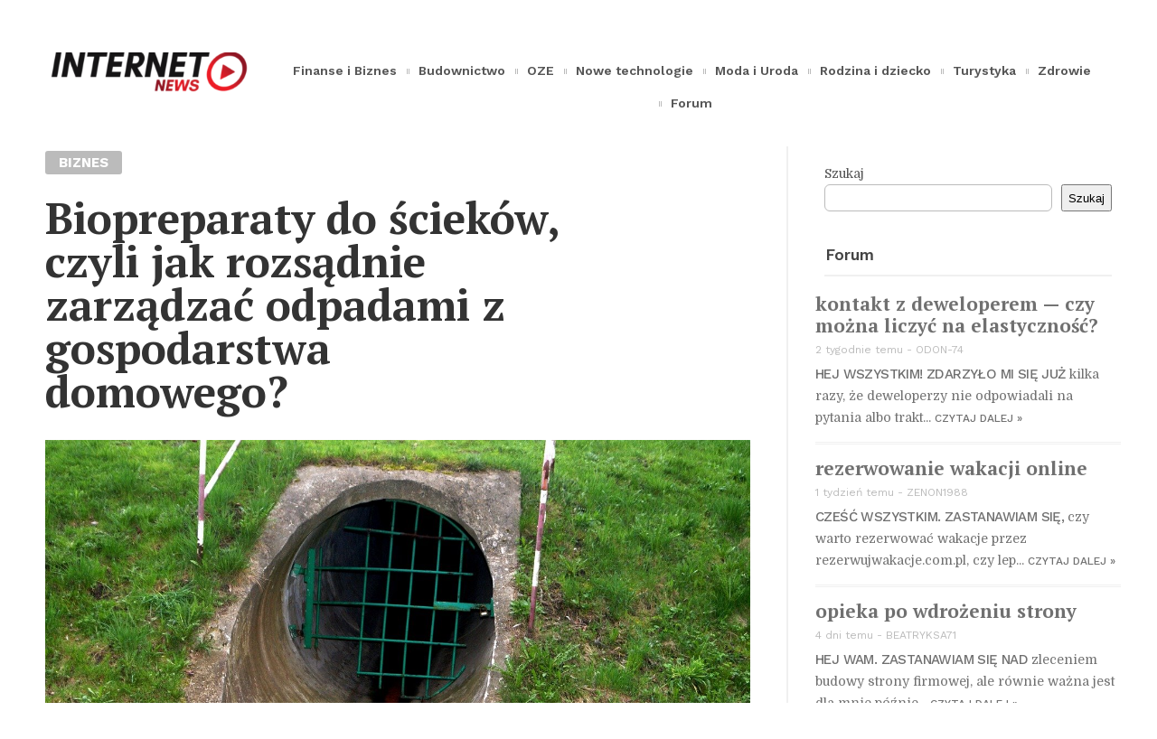

--- FILE ---
content_type: text/html; charset=UTF-8
request_url: https://internetnews.net.pl/jak-dzialaja-biopreparaty-do-sciekow-i-dlaczego-sa-potrzebne/
body_size: 13404
content:
<!DOCTYPE html>
<html lang="pl-PL" class="">
<head>
<meta charset="UTF-8">
<meta name="viewport" content="width=device-width, initial-scale=1">
<link rel="stylesheet" media="print" onload="this.onload=null;this.media='all';" id="ao_optimized_gfonts" href="https://fonts.googleapis.com/css?family=PT+Serif%3A400%2C700%2C700italic%7CDomine%3A400%2C700%7CWork+Sans%3A300%2C400%2C500%2C600%2C700%2C900&amp;display=swap"><link rel="profile" href="http://gmpg.org/xfn/11">
<link rel="pingback" href="https://internetnews.net.pl/xmlrpc.php">

<meta name='robots' content='index, follow, max-image-preview:large, max-snippet:-1, max-video-preview:-1'>

<!-- Google Tag Manager for WordPress by gtm4wp.com -->
<script data-cfasync="false" data-pagespeed-no-defer>
	var gtm4wp_datalayer_name = "dataLayer";
	var dataLayer = dataLayer || [];
</script>
<!-- End Google Tag Manager for WordPress by gtm4wp.com -->
	<!-- This site is optimized with the Yoast SEO plugin v26.0 - https://yoast.com/wordpress/plugins/seo/ -->
	<link media="all" href="https://internetnews.net.pl/wp-content/cache/autoptimize/css/autoptimize_4ea61b63012565b360816fe47d8dadc3.css" rel="stylesheet"><title>Jak działają biopreparaty do ścieków i dlaczego są potrzebne?</title>
	<meta name="description" content="Zarządzanie nieczystościami pochodzącymi z gospodarstw domowych jest bardzo ważną kwestią. Dowiedz się, jak przydatne w tym zakresie są biopreparaty do ścieków!">
	<link rel="canonical" href="https://internetnews.net.pl/jak-dzialaja-biopreparaty-do-sciekow-i-dlaczego-sa-potrzebne/">
	<meta property="og:locale" content="pl_PL">
	<meta property="og:type" content="article">
	<meta property="og:title" content="Jak działają biopreparaty do ścieków i dlaczego są potrzebne?">
	<meta property="og:description" content="Zarządzanie nieczystościami pochodzącymi z gospodarstw domowych jest bardzo ważną kwestią. Dowiedz się, jak przydatne w tym zakresie są biopreparaty do ścieków!">
	<meta property="og:url" content="https://internetnews.net.pl/jak-dzialaja-biopreparaty-do-sciekow-i-dlaczego-sa-potrzebne/">
	<meta property="og:site_name" content="Najnowsze wiadomości z internetu">
	<meta property="article:published_time" content="2021-11-08T11:52:00+00:00">
	<meta property="article:modified_time" content="2022-01-21T19:09:03+00:00">
	<meta property="og:image" content="https://internetnews.net.pl/wp-content/uploads/2021/11/channel-g2c13f6b14_1280.jpg">
	<meta property="og:image:width" content="1280">
	<meta property="og:image:height" content="856">
	<meta property="og:image:type" content="image/jpeg">
	<meta name="author" content="admin">
	<meta name="twitter:card" content="summary_large_image">
	<meta name="twitter:label1" content="Napisane przez">
	<meta name="twitter:data1" content="admin">
	<meta name="twitter:label2" content="Szacowany czas czytania">
	<meta name="twitter:data2" content="2 minuty">
	<script type="application/ld+json" class="yoast-schema-graph">{"@context":"https://schema.org","@graph":[{"@type":"WebPage","@id":"https://internetnews.net.pl/jak-dzialaja-biopreparaty-do-sciekow-i-dlaczego-sa-potrzebne/","url":"https://internetnews.net.pl/jak-dzialaja-biopreparaty-do-sciekow-i-dlaczego-sa-potrzebne/","name":"Jak działają biopreparaty do ścieków i dlaczego są potrzebne?","isPartOf":{"@id":"https://internetnews.net.pl/#website"},"primaryImageOfPage":{"@id":"https://internetnews.net.pl/jak-dzialaja-biopreparaty-do-sciekow-i-dlaczego-sa-potrzebne/#primaryimage"},"image":{"@id":"https://internetnews.net.pl/jak-dzialaja-biopreparaty-do-sciekow-i-dlaczego-sa-potrzebne/#primaryimage"},"thumbnailUrl":"https://internetnews.net.pl/wp-content/uploads/2021/11/channel-g2c13f6b14_1280.jpg","datePublished":"2021-11-08T11:52:00+00:00","dateModified":"2022-01-21T19:09:03+00:00","author":{"@id":"https://internetnews.net.pl/#/schema/person/9b4d3bf7f1559431537231c6fd859d61"},"description":"Zarządzanie nieczystościami pochodzącymi z gospodarstw domowych jest bardzo ważną kwestią. Dowiedz się, jak przydatne w tym zakresie są biopreparaty do ścieków!","breadcrumb":{"@id":"https://internetnews.net.pl/jak-dzialaja-biopreparaty-do-sciekow-i-dlaczego-sa-potrzebne/#breadcrumb"},"inLanguage":"pl-PL","potentialAction":[{"@type":"ReadAction","target":["https://internetnews.net.pl/jak-dzialaja-biopreparaty-do-sciekow-i-dlaczego-sa-potrzebne/"]}]},{"@type":"ImageObject","inLanguage":"pl-PL","@id":"https://internetnews.net.pl/jak-dzialaja-biopreparaty-do-sciekow-i-dlaczego-sa-potrzebne/#primaryimage","url":"https://internetnews.net.pl/wp-content/uploads/2021/11/channel-g2c13f6b14_1280.jpg","contentUrl":"https://internetnews.net.pl/wp-content/uploads/2021/11/channel-g2c13f6b14_1280.jpg","width":1280,"height":856},{"@type":"BreadcrumbList","@id":"https://internetnews.net.pl/jak-dzialaja-biopreparaty-do-sciekow-i-dlaczego-sa-potrzebne/#breadcrumb","itemListElement":[{"@type":"ListItem","position":1,"name":"Strona główna","item":"https://internetnews.net.pl/"},{"@type":"ListItem","position":2,"name":"Biopreparaty do ścieków, czyli jak rozsądnie zarządzać odpadami z gospodarstwa domowego?"}]},{"@type":"WebSite","@id":"https://internetnews.net.pl/#website","url":"https://internetnews.net.pl/","name":"Najnowsze wiadomości z internetu","description":"Prowadzisz biznes? Zapraszamy na portal z poradami dla firm małych i średnich. Rozmawiamy o finansach, prawie, OZE, nowych technologiach, zdrowiu i życiu.","potentialAction":[{"@type":"SearchAction","target":{"@type":"EntryPoint","urlTemplate":"https://internetnews.net.pl/?s={search_term_string}"},"query-input":{"@type":"PropertyValueSpecification","valueRequired":true,"valueName":"search_term_string"}}],"inLanguage":"pl-PL"},{"@type":"Person","@id":"https://internetnews.net.pl/#/schema/person/9b4d3bf7f1559431537231c6fd859d61","name":"admin","image":{"@type":"ImageObject","inLanguage":"pl-PL","@id":"https://internetnews.net.pl/#/schema/person/image/","url":"https://secure.gravatar.com/avatar/4a95197b0d422026fb370a60b15ffc6bd2f8dcab56d3b7e332e90e79a271f110?s=96&d=mm&r=g","contentUrl":"https://secure.gravatar.com/avatar/4a95197b0d422026fb370a60b15ffc6bd2f8dcab56d3b7e332e90e79a271f110?s=96&d=mm&r=g","caption":"admin"}}]}</script>
	<!-- / Yoast SEO plugin. -->


<link href='https://fonts.gstatic.com' crossorigin='anonymous' rel='preconnect'>
<link rel="alternate" type="application/rss+xml" title="Najnowsze wiadomości z internetu &raquo; Kanał z wpisami" href="https://internetnews.net.pl/feed/">
<link rel="alternate" type="application/rss+xml" title="Najnowsze wiadomości z internetu &raquo; Kanał z komentarzami" href="https://internetnews.net.pl/comments/feed/">

<!-- Google Tag Manager for WordPress by gtm4wp.com -->
<!-- GTM Container placement set to automatic -->
<script data-cfasync="false" data-pagespeed-no-defer>
	var dataLayer_content = {"pagePostType":"post","pagePostType2":"single-post","pageCategory":["biznes","budownictwo","dom-i-ogrod","nowe-technologie"],"pagePostAuthor":"admin"};
	dataLayer.push( dataLayer_content );
</script>
<script data-cfasync="false" data-pagespeed-no-defer>
(function(w,d,s,l,i){w[l]=w[l]||[];w[l].push({'gtm.start':
new Date().getTime(),event:'gtm.js'});var f=d.getElementsByTagName(s)[0],
j=d.createElement(s),dl=l!='dataLayer'?'&l='+l:'';j.async=true;j.src=
'//www.googletagmanager.com/gtm.js?id='+i+dl;f.parentNode.insertBefore(j,f);
})(window,document,'script','dataLayer','GTM-TTZCLW7V');
</script>
<!-- End Google Tag Manager for WordPress by gtm4wp.com --><link rel="alternate" type="application/rss+xml" title="Najnowsze wiadomości z internetu &raquo; Biopreparaty do ścieków, czyli jak rozsądnie zarządzać odpadami z gospodarstwa domowego? Kanał z komentarzami" href="https://internetnews.net.pl/jak-dzialaja-biopreparaty-do-sciekow-i-dlaczego-sa-potrzebne/feed/">








<script src="https://internetnews.net.pl/wp-includes/js/jquery/jquery.min.js?ver=3.7.1" id="jquery-core-js"></script>
<script src="https://internetnews.net.pl/wp-includes/js/jquery/jquery-migrate.min.js?ver=3.4.1" id="jquery-migrate-js"></script>
<link rel="https://api.w.org/" href="https://internetnews.net.pl/wp-json/"><link rel="alternate" title="JSON" type="application/json" href="https://internetnews.net.pl/wp-json/wp/v2/posts/669"><link rel="EditURI" type="application/rsd+xml" title="RSD" href="https://internetnews.net.pl/xmlrpc.php?rsd">
<link rel='shortlink' href='https://internetnews.net.pl/?p=669'>
<link rel="alternate" title="oEmbed (JSON)" type="application/json+oembed" href="https://internetnews.net.pl/wp-json/oembed/1.0/embed?url=https%3A%2F%2Finternetnews.net.pl%2Fjak-dzialaja-biopreparaty-do-sciekow-i-dlaczego-sa-potrzebne%2F">
<link rel="alternate" title="oEmbed (XML)" type="text/xml+oembed" href="https://internetnews.net.pl/wp-json/oembed/1.0/embed?url=https%3A%2F%2Finternetnews.net.pl%2Fjak-dzialaja-biopreparaty-do-sciekow-i-dlaczego-sa-potrzebne%2F&#038;format=xml">
<link rel="icon" href="https://internetnews.net.pl/wp-content/uploads/2019/03/favicon_internetnews-100x100.png" sizes="32x32">
<link rel="icon" href="https://internetnews.net.pl/wp-content/uploads/2019/03/favicon_internetnews-300x300.png" sizes="192x192">
<link rel="apple-touch-icon" href="https://internetnews.net.pl/wp-content/uploads/2019/03/favicon_internetnews-300x300.png">
<meta name="msapplication-TileImage" content="https://internetnews.net.pl/wp-content/uploads/2019/03/favicon_internetnews-300x300.png">
		
		<script>function timesWO(o,n,e,t){var r=screen.width/2-e/2,i=screen.height/2-t/2;return window.open(o,n,"toolbar=no, location=no, directories=no, status=no, menubar=no, scrollbars=no, resizable=no, copyhistory=no, width="+e+", height="+t+", top="+i+", left="+r)}var timesStickySidebar=true;var timesSpecialLayout=true;var timesHeroParallax=true;var timesElevateClick=true;var timesLoadFade=true;var timesLoadFadeIn=false;var isSafariFade=/^((?!chrome|android).)*safari/i.test(navigator.userAgent);var timesScrollTo=true;var timesTransparentLabels=true;var timesAutoHyphenate="disabled";var timesHyphenateBranding=false;var timesExptTweak=true;var timesFeaturedParagraph=true;var timesAutoDropCap=true;var timesHeaderLayout='mini';var timesMenuLayout='mini';var timesMobileMenuLayout='mobile';var timesIsCustomizer=false;var timesIsTicker=false;var timesHomepagePostIDs=[];var timesIgnoreMailtoLinks=false;var timesHomepageUnique=false;var timesHomepageUsedPostsJSON=[];var timesSingularPostID=669;var timesSingularBaseURL='/jak-dzialaja-biopreparaty-do-sciekow-i-dlaczego-sa-potrzebne/';var timesPostDisableFeaturedParagraph=false;var timesPostDisableAutoDropCap=false;var timesPostCommentPageNumber=1;var timesPostCommentDefaultSorting='oldest';</script></head>

<body class="wp-singular post-template-default single single-post postid-669 single-format-standard wp-theme-times wp-child-theme-times-child times-customizer-hide-author standard-article-layout times-customizer-focus-sidebar">

<!-- GTM Container placement set to automatic -->
<!-- Google Tag Manager (noscript) -->
				<noscript><iframe src="https://www.googletagmanager.com/ns.html?id=GTM-TTZCLW7V" height="0" width="0" style="display:none;visibility:hidden" aria-hidden="true"></iframe></noscript>
<!-- End Google Tag Manager (noscript) --><script>(function($){"use strict";function fadeInPage(){function d(){setTimeout(function(){$("body").addClass("loaded")},8e3)}d(),1==isSafariFade&&$("body").addClass("zero loaded"),1==isSafariFade&&0==timesLoadFade&&$("body").ready(function(){$("body").addClass("zero loaded")}),1==timesLoadFadeIn&&$(window).bind("load",function(){$("body").addClass("loaded")}),$(window).bind("beforeunload",function(){1!=isSafariFade&&0!=timesLoadFade&&(timesIgnoreMailtoLinks?timesIgnoreMailtoLinks=!1:($("body").removeClass("zero loaded"),setTimeout(function(){$("body").addClass("loaded")},6e3))),d()})}$("html").addClass("js"),"opacity"in document.documentElement.style&&$("html").addClass("js-opacity"),"onmouseover"in document.documentElement&&$("html").addClass("hoverable"),fadeInPage();})(jQuery);if ( isSafariFade || timesLoadFade && !timesLoadFadeIn || !timesLoadFadeIn ) document.body.classList.add("zero", "loaded");</script><a class="skip-link screen-reader-text before-header-link" href="#content">Skip to content</a>


<div class="row">
	<header id="masthead" class="site-header basic basic-mini">
		
		<div class="site-branding no-hy times-logo">
			<a href="https://internetnews.net.pl/" rel="home"><img width="316" height="80" src="https://internetnews.net.pl/wp-content/uploads/2019/03/logo_internetnews-316x80.png" srcset="https://internetnews.net.pl/wp-content/uploads/2019/03/logo_internetnews-316x80.png 1x, https://internetnews.net.pl/wp-content/uploads/2019/03/logo_internetnews-633x160.png 2x" alt="Najnowsze wiadomości z internetu - Prowadzisz biznes? Zapraszamy na portal z poradami dla firm małych i średnich. Rozmawiamy o finansach, prawie, OZE, nowych technologiach, zdrowiu i życiu."></a>	</div>
		
			<nav id="site-navigation" class="main-navigation custom-menu">
	<ul id="primary-menu" class="clear"><li class="times-menu-item-fade top-level-cat" data-times-cmcid="11"><a href="https://internetnews.net.pl/category/biznes/">Finanse i Biznes</a><div class="top-level-post-area std-dropdown"><div class="top-section-info clear"><div class="h1">Finanse i Biznes</div><p class="cat-description"></p><a href="https://internetnews.net.pl/category/biznes/" class="more-btn">More Articles</a><p class="cat-post-count">122 articles</p></div><div class="controls"><div class="left"><img src="https://internetnews.net.pl/wp-content/themes/times/img/arrow-med-left.svg" alt="" class="svg-inject"></div><div class="right"><img src="https://internetnews.net.pl/wp-content/themes/times/img/arrow-med-right.svg" alt="" class="svg-inject"></div></div><div class="cat-posts clear"><div class="placeholder"><div class="holder"></div><div class="holder"></div><div class="holder"></div><div class="holder"></div></div><div class="posts-wrap"></div></div></div></li><li class="times-menu-item-fade top-level-cat" data-times-cmcid="22"><a href="https://internetnews.net.pl/category/budownictwo/">Budownictwo</a><div class="top-level-post-area std-dropdown"><div class="top-section-info clear"><div class="h1">Budownictwo</div><p class="cat-description"> </p><a href="https://internetnews.net.pl/category/budownictwo/" class="more-btn">More Articles</a><p class="cat-post-count">38 articles</p></div><div class="controls"><div class="left"><img src="https://internetnews.net.pl/wp-content/themes/times/img/arrow-med-left.svg" alt="" class="svg-inject"></div><div class="right"><img src="https://internetnews.net.pl/wp-content/themes/times/img/arrow-med-right.svg" alt="" class="svg-inject"></div></div><div class="cat-posts clear"><div class="placeholder"><div class="holder"></div><div class="holder"></div><div class="holder"></div><div class="holder"></div></div><div class="posts-wrap"></div></div></div></li><li class="times-menu-item-fade top-level-cat" data-times-cmcid="23"><a href="https://internetnews.net.pl/category/oze/">OZE</a><div class="top-level-post-area std-dropdown"><div class="top-section-info clear"><div class="h1">OZE</div><p class="cat-description"> </p><a href="https://internetnews.net.pl/category/oze/" class="more-btn">More Articles</a><p class="cat-post-count">11 articles</p></div><div class="controls"><div class="left"><img src="https://internetnews.net.pl/wp-content/themes/times/img/arrow-med-left.svg" alt="" class="svg-inject"></div><div class="right"><img src="https://internetnews.net.pl/wp-content/themes/times/img/arrow-med-right.svg" alt="" class="svg-inject"></div></div><div class="cat-posts clear"><div class="placeholder"><div class="holder"></div><div class="holder"></div><div class="holder"></div><div class="holder"></div></div><div class="posts-wrap"></div></div></div></li><li class="times-menu-item-fade top-level-cat" data-times-cmcid="4"><a href="https://internetnews.net.pl/category/nowe-technologie/">Nowe technologie</a><div class="top-level-post-area std-dropdown"><div class="top-section-info clear"><div class="h1">Nowe technologie</div><p class="cat-description"> </p><a href="https://internetnews.net.pl/category/nowe-technologie/" class="more-btn">More Articles</a><p class="cat-post-count">56 articles</p></div><div class="controls"><div class="left"><img src="https://internetnews.net.pl/wp-content/themes/times/img/arrow-med-left.svg" alt="" class="svg-inject"></div><div class="right"><img src="https://internetnews.net.pl/wp-content/themes/times/img/arrow-med-right.svg" alt="" class="svg-inject"></div></div><div class="cat-posts clear"><div class="placeholder"><div class="holder"></div><div class="holder"></div><div class="holder"></div><div class="holder"></div></div><div class="posts-wrap"></div></div></div></li><li class="times-menu-item-fade top-level-cat" data-times-cmcid="13"><a href="https://internetnews.net.pl/category/moda/">Moda i Uroda</a><div class="top-level-post-area std-dropdown"><div class="top-section-info clear"><div class="h1">Moda i Uroda</div><p class="cat-description"> </p><a href="https://internetnews.net.pl/category/moda/" class="more-btn">More Articles</a><p class="cat-post-count">57 articles</p></div><div class="controls"><div class="left"><img src="https://internetnews.net.pl/wp-content/themes/times/img/arrow-med-left.svg" alt="" class="svg-inject"></div><div class="right"><img src="https://internetnews.net.pl/wp-content/themes/times/img/arrow-med-right.svg" alt="" class="svg-inject"></div></div><div class="cat-posts clear"><div class="placeholder"><div class="holder"></div><div class="holder"></div><div class="holder"></div><div class="holder"></div></div><div class="posts-wrap"></div></div></div></li><li class="times-menu-item-fade top-level-cat" data-times-cmcid="15"><a href="https://internetnews.net.pl/category/rodzina-i-dziecko/">Rodzina i dziecko</a><div class="top-level-post-area std-dropdown"><div class="top-section-info clear"><div class="h1">Rodzina i dziecko</div><p class="cat-description"> </p><a href="https://internetnews.net.pl/category/rodzina-i-dziecko/" class="more-btn">More Articles</a><p class="cat-post-count">42 articles</p></div><div class="controls"><div class="left"><img src="https://internetnews.net.pl/wp-content/themes/times/img/arrow-med-left.svg" alt="" class="svg-inject"></div><div class="right"><img src="https://internetnews.net.pl/wp-content/themes/times/img/arrow-med-right.svg" alt="" class="svg-inject"></div></div><div class="cat-posts clear"><div class="placeholder"><div class="holder"></div><div class="holder"></div><div class="holder"></div><div class="holder"></div></div><div class="posts-wrap"></div></div></div></li><li class="times-menu-item-fade top-level-cat" data-times-cmcid="16"><a href="https://internetnews.net.pl/category/turystyka/">Turystyka</a><div class="top-level-post-area std-dropdown"><div class="top-section-info clear"><div class="h1">Turystyka</div><p class="cat-description"> </p><a href="https://internetnews.net.pl/category/turystyka/" class="more-btn">More Articles</a><p class="cat-post-count">21 articles</p></div><div class="controls"><div class="left"><img src="https://internetnews.net.pl/wp-content/themes/times/img/arrow-med-left.svg" alt="" class="svg-inject"></div><div class="right"><img src="https://internetnews.net.pl/wp-content/themes/times/img/arrow-med-right.svg" alt="" class="svg-inject"></div></div><div class="cat-posts clear"><div class="placeholder"><div class="holder"></div><div class="holder"></div><div class="holder"></div><div class="holder"></div></div><div class="posts-wrap"></div></div></div></li><li class="times-menu-item-fade top-level-cat" data-times-cmcid="7"><a href="https://internetnews.net.pl/category/zdrowie/">Zdrowie</a><div class="top-level-post-area std-dropdown"><div class="top-section-info clear"><div class="h1">Zdrowie</div><p class="cat-description"> </p><a href="https://internetnews.net.pl/category/zdrowie/" class="more-btn">More Articles</a><p class="cat-post-count">66 articles</p></div><div class="controls"><div class="left"><img src="https://internetnews.net.pl/wp-content/themes/times/img/arrow-med-left.svg" alt="" class="svg-inject"></div><div class="right"><img src="https://internetnews.net.pl/wp-content/themes/times/img/arrow-med-right.svg" alt="" class="svg-inject"></div></div><div class="cat-posts clear"><div class="placeholder"><div class="holder"></div><div class="holder"></div><div class="holder"></div><div class="holder"></div></div><div class="posts-wrap"></div></div></div></li><li><a href="https://forum.internetnews.net.pl/">Forum</a></li></ul>	<div class="compact-menu row">
		<div class="wrap">
			<span class="compact-menu-btn"><img src="https://internetnews.net.pl/wp-content/themes/times/img/hamburger.svg" alt="" class="svg-inject">Menu</span>
			<span class="title"><a href="https://internetnews.net.pl/" rel="home"><img width="142" height="36" src="https://internetnews.net.pl/wp-content/uploads/2019/03/logo_internetnews-142x36.png" srcset="https://internetnews.net.pl/wp-content/uploads/2019/03/logo_internetnews-142x36.png 1x, https://internetnews.net.pl/wp-content/uploads/2019/03/logo_internetnews-285x72.png 2x" alt="Najnowsze wiadomości z internetu - Prowadzisz biznes? Zapraszamy na portal z poradami dla firm małych i średnich. Rozmawiamy o finansach, prawie, OZE, nowych technologiach, zdrowiu i życiu."></a></span>
			<span class="compact-search-btn"><img src="https://internetnews.net.pl/wp-content/themes/times/img/magni.svg" alt="" class="svg-inject"></span>
		</div>
	</div>
</nav>
<div class="search-cover"><div class="row"><form role="search" method="get" class="custom-search-form" action="https://internetnews.net.pl/"><input type="submit" class="search-submit" value="Search"><input type="search" class="search-field" placeholder="What are you looking for?" value="" autocomplete="off" name="s" title="Search for:"><img src="https://internetnews.net.pl/wp-content/themes/times/img/magni-big.svg" alt="" class="svg-inject search-icon"></form></div></div>				<div id="navshad"></div>
			</header>

	</div>
	<div class="row" id="content">

		<div class="col lt10">
			<article class="post mass single standard-layout post-669 type-post status-publish format-standard hentry category-biznes category-budownictwo category-dom-i-ogrod category-nowe-technologie" id="post-669">

				<div class="introduction">
	<div class="category-labels"><div class="label full-text label-cat-id-11"><span class="label-category-name">Biznes</span><a class="label-category-link" href="https://internetnews.net.pl/category/biznes/" rel="category"></a></div></div>	<h1 class="title">Biopreparaty do ścieków, czyli jak rozsądnie zarządzać odpadami z gospodarstwa domowego?</h1>
	<div class="meta"></div></div>

				<hr>

				<figure class="featured-image"><img src="https://internetnews.net.pl/wp-content/uploads/2021/11/channel-g2c13f6b14_1280.jpg" class="attachment-single-thumb size-single-thumb wp-post-image" alt width="1280" height="856" srcset="https://internetnews.net.pl/wp-content/uploads/2021/11/channel-g2c13f6b14_1280.jpg 360w, https://internetnews.net.pl/wp-content/uploads/2021/11/channel-g2c13f6b14_1280.jpg 700w, https://internetnews.net.pl/wp-content/uploads/2021/11/channel-g2c13f6b14_1280.jpg 720w, https://internetnews.net.pl/wp-content/uploads/2021/11/channel-g2c13f6b14_1280.jpg 780w, https://internetnews.net.pl/wp-content/uploads/2021/11/channel-g2c13f6b14_1280.jpg 1120w, https://internetnews.net.pl/wp-content/uploads/2021/11/channel-g2c13f6b14_1280.jpg 1400w, https://internetnews.net.pl/wp-content/uploads/2021/11/channel-g2c13f6b14_1280.jpg 1560w, https://internetnews.net.pl/wp-content/uploads/2021/11/channel-g2c13f6b14_1280.jpg 2240w" sizes="(min-width:1200px) 780px, (min-width:1200px) and (min-aspect-ratio:2/1) 1560px, (min-width:600px) 700px, (min-width:600px) and (min-aspect-ratio:2/1) 1400px, (min-width:360px) 360px, (min-width:360px) and (min-aspect-ratio:2/1) 720px, 100vw"></figure>
				<div class="content bass">
					
<p>Ścieki są generowane przez każde gospodarstwo domowe. Bardzo ważną kwestią jest umiejętne zarządzanie nimi. Wybór konkretnej metody wiele mówi o podejściu do ochrony środowiska, ale ma także wpływ na późniejsze koszty eksploatacyjne. Coraz więcej osób decyduje się na montaż szczelnego szamba lub budowę przydomowej oczyszczalni ścieków. O obie instalacje trzeba należycie dbać, by zapewnić ich jak największą skuteczność. Jakie znaczenie mają w tym wszystkim biopreparaty do ścieków?  </p>



<h2 class="wp-block-heading">Ścieki z gospodarstw domowych</h2>



<p>Ścieki bytowe, czyli powstałe właśnie w gospodarstwach domowych to mieszanka substancji organicznych i nieorganicznych w formie stałej i rozpuszczonej z pitną wodą. Ścieki te można inaczej nazwać produktami ubocznymi działania ludzkiego organizmu oraz funkcjonowania gospodarstwa domowego. Znajduje się w nich spora ilość zanieczyszczeń, a także wirusy czy bakterie chorobotwórcze. Ich odprowadzanie jest prawnie regulowane ze względu na możliwość generowania zagrożenia epidemiologicznego.</p>



<h2 class="wp-block-heading">Skuteczne biopreparaty do ścieków</h2>



<p>Osoby posiadające zbiornik szamba doskonale wiedzą, jak przykry zapach może się z niego wydobywać. Na ten problem jest skuteczne rozwiązanie, które warto poznać. Mowa o takich produktach jak <a href="https://www.bioeden.eu/oferta/akcesoria" rel="nofollow">biopreparaty do ścieków</a>. Są mieszankami naturalnymi zawierającymi bakterie oraz związki enzymatyczne. Odpowiadają one za rozkład występujących w ściekach związków organicznych. Najczęściej biopreparaty można zakupić w postaci proszku lub granulatu, rzadziej w żelu. Warto zaznaczyć, że produkty te są uznawane za bezpieczne dla ludzi i zwierząt oraz nietoksyczne. Czym skutkuje ich wykorzystanie?</p>



<figure class="wp-block-image alignnone size-large"><figure class="alignnone"><img decoding="async" src="https://cdn.pixabay.com/photo/2021/02/04/15/32/sodium-bromide-5981679_960_720.jpg" alt=""></figure></figure>



<h2 class="wp-block-heading">Co zawdzięczamy biopreparatom do ścieków?</h2>



<p>Skuteczności działania biopreparatów do ścieków nie można zaprzeczyć. Efekty są widoczne i odczuwalne prawie natychmiastowo. Działanie biopreparatów opiera się między innymi na:</p>



<ul class="wp-block-list"><li>usuwaniu przykrych zapachów,</li><li>udrażnianiu przewodów kanalizacyjnych,</li><li>zmniejszaniu ilości szkodliwych substancji w ściekach,</li><li>zmniejszeniu objętości ścieków — osady rozdzielają się od płynów.</li></ul>



<p>Co ciekawe, wspomniane zmniejszenie objętości nieczystości skutkuje obniżeniem kosztów wywozu ścieków. Wtedy też zajmują one zdecydowanie mniej miejsca, a dodatkowo są lepiej oczyszczone. Przed pierwszym użyciem każdego biopreparatu należy dokładnie przestudiować instrukcję na opakowaniu.</p>



<p>Zarządzanie ściekami powstałymi w gospodarstwie domowym ma olbrzymie znaczenie dla zdrowia ludzi, jak i dla środowiska. Warto więc zaopatrzyć się w biopreparaty do ścieków, które wyeliminują wszelkie szkodliwe związki.</p>



<p>Artykuł powstał przy współpracy z firmą <a href="https://www.bioeden.eu/" rel="nofollow">BioEden</a>.</p>
									</div>

				<aside class="mobile-post-info mobile-sidebar">
					
					
									</aside>

				<div class="inaction clear"><div class="btn comments-btn"><img src="https://internetnews.net.pl/wp-content/themes/times/img/comments-big.svg" alt="" class="svg-inject
			comments-icon"><span>2 comments</span></div></div>
			</article>
		</div>

		<div class="col lt5">

			<div class="stats">				<div class="stat post-comments" title="Total comments">
					<span class="count">0</span>
					<span class="text">notes</span>
				</div>
				
									<div class="stat post-views">
						<span class="count">74</span> <span class="text">views</span>					</div>
				
				
			</div>

			<aside class="widget-area article-sidebar">

				
				
				
				<div class="user-widgets user-widgets-article">
					<div id="block-4" class="widget bass widget_block widget_search"><form role="search" method="get" action="https://internetnews.net.pl/" class="wp-block-search__button-outside wp-block-search__text-button wp-block-search"    ><label class="wp-block-search__label" for="wp-block-search__input-1" >Szukaj</label><div class="wp-block-search__inside-wrapper " ><input class="wp-block-search__input" id="wp-block-search__input-1" placeholder="" value="" type="search" name="s" required><button aria-label="Szukaj" class="wp-block-search__button wp-element-button" type="submit" >Szukaj</button></div></form></div><div id="phpbb_recent_posts-2" class="widget bass widget_phpbb_recent_posts widget_recent_entries"><h2 class="widget-title bd2">Forum</h2><div class="widget_recent_phpbb_posts"><article class="post vert-mini expt"><h3 class="title h1"><a href="https://forum.internetnews.net.pl/nieruchomosci-f14/kontakt-z-deweloperem-czy-mozna-liczyc-na-elastycz-t35694.html#p88923" rel="bookmark" target="_blank">kontakt z deweloperem — czy można liczyć na elastyczność?</a></h3><p class="meta"><time class="phpbb-post-date" datetime="2025-11-30 22:47:40">2&nbsp;tygodnie&nbsp;temu</time><span class="hyphen">&nbsp;-&nbsp;</span><span class="author">Odon-74</span></p><div class="excerpt is-truncated">Hej wszystkim! 
Zdarzyło mi się już kilka razy, że deweloperzy nie odpowiadali na pytania albo trakt... <a href="https://forum.internetnews.net.pl/nieruchomosci-f14/kontakt-z-deweloperem-czy-mozna-liczyc-na-elastycz-t35694.html#p88923" class="more-link" rel="bookmark" target="_blank">Czytaj dalej <span>»</span></a></div></article><article class="post vert-mini expt"><h3 class="title h1"><a href="https://forum.internetnews.net.pl/turystyka-f9/rezerwowanie-wakacji-online-t35703.html#p88933" rel="bookmark" target="_blank">rezerwowanie wakacji online</a></h3><p class="meta"><time class="phpbb-post-date" datetime="2025-11-26 10:38:18">1&nbsp;tydzień&nbsp;temu</time><span class="hyphen">&nbsp;-&nbsp;</span><span class="author">zenon1988</span></p><div class="excerpt is-truncated">Cześć wszystkim. Zastanawiam się, czy warto rezerwować wakacje przez rezerwujwakacje.com.pl, czy lep... <a href="https://forum.internetnews.net.pl/turystyka-f9/rezerwowanie-wakacji-online-t35703.html#p88933" class="more-link" rel="bookmark" target="_blank">Czytaj dalej <span>»</span></a></div></article><article class="post vert-mini expt"><h3 class="title h1"><a href="https://forum.internetnews.net.pl/komputery-i-internet-f12/opieka-po-wdrozeniu-strony-t35689.html#p88917" rel="bookmark" target="_blank">opieka po wdrożeniu strony</a></h3><p class="meta"><time class="phpbb-post-date" datetime="2025-11-22 22:13:50">4&nbsp;dni&nbsp;temu</time><span class="hyphen">&nbsp;-&nbsp;</span><span class="author">beatryksa71</span></p><div class="excerpt is-truncated">Hej wam. Zastanawiam się nad zleceniem budowy strony firmowej, ale równie ważna jest dla mnie późnie... <a href="https://forum.internetnews.net.pl/komputery-i-internet-f12/opieka-po-wdrozeniu-strony-t35689.html#p88917" class="more-link" rel="bookmark" target="_blank">Czytaj dalej <span>»</span></a></div></article><article class="post vert-mini expt"><h3 class="title h1"><a href="https://forum.internetnews.net.pl/biznes-f4/ktos-inwestowal-w-nowe-maszyny-do-ciecia-blachy-t35701.html#p88931" rel="bookmark" target="_blank">ktoś inwestował w nowe maszyny do cięcia blachy?</a></h3><p class="meta"><time class="phpbb-post-date" datetime="2025-11-22 21:59:35">4&nbsp;dni&nbsp;temu</time><span class="hyphen">&nbsp;-&nbsp;</span><span class="author">Leonard_66</span></p><div class="excerpt is-truncated">Witam! 
Rozglądam się za nową maszyną do cięcia blachy — zależy mi na precyzji, szybkości i niezawod... <a href="https://forum.internetnews.net.pl/biznes-f4/ktos-inwestowal-w-nowe-maszyny-do-ciecia-blachy-t35701.html#p88931" class="more-link" rel="bookmark" target="_blank">Czytaj dalej <span>»</span></a></div></article><article class="post vert-mini expt"><h3 class="title h1"><a href="https://forum.internetnews.net.pl/przemysl-i-energetyka-f23/obsluga-klienta-technicznego-czy-mozna-liczyc-na-d-t35695.html#p88925" rel="bookmark" target="_blank">obsługa klienta technicznego — czy można liczyć na doradztwo?</a></h3><p class="meta"><time class="phpbb-post-date" datetime="2025-11-22 21:19:06">4&nbsp;dni&nbsp;temu</time><span class="hyphen">&nbsp;-&nbsp;</span><span class="author">Cecylian1995</span></p><div class="excerpt is-truncated">Szukam firmy, która nie tylko wykona zlecenie, ale też doradzi technicznie — np. w kwestii grubości ... <a href="https://forum.internetnews.net.pl/przemysl-i-energetyka-f23/obsluga-klienta-technicznego-czy-mozna-liczyc-na-d-t35695.html#p88925" class="more-link" rel="bookmark" target="_blank">Czytaj dalej <span>»</span></a></div></article><article class="post vert-mini expt"><h3 class="title h1"><a href="https://forum.internetnews.net.pl/porady-f28/gdzie-zamowic-rekuperator-t35688.html#p88916" rel="bookmark" target="_blank">gdzie zamówić rekuperator?</a></h3><p class="meta"><time class="phpbb-post-date" datetime="2025-11-22 17:39:31">4&nbsp;dni&nbsp;temu</time><span class="hyphen">&nbsp;-&nbsp;</span><span class="author">Apoloniusz93</span></p><div class="excerpt is-truncated">Witam serdecznie. Zastanawiam się nad zakupem rekuperatora przez internet — mam już projekt i wiem, ... <a href="https://forum.internetnews.net.pl/porady-f28/gdzie-zamowic-rekuperator-t35688.html#p88916" class="more-link" rel="bookmark" target="_blank">Czytaj dalej <span>»</span></a></div></article><article class="post vert-mini expt"><h3 class="title h1"><a href="https://forum.internetnews.net.pl/porady-f28/pakujznami-com-opinie-t35582.html#p88908" rel="bookmark" target="_blank">pakujznami.com opinie</a></h3><p class="meta"><time class="phpbb-post-date" datetime="2025-11-22 07:56:02">4&nbsp;dni&nbsp;temu</time><span class="hyphen">&nbsp;-&nbsp;</span><span class="author">Klaudiusz-81</span></p><div class="excerpt is-truncated">Cześć, jeśli zależy Wam na ekologicznym wizerunku marki, warto wybierać materiały nadające się do re... <a href="https://forum.internetnews.net.pl/porady-f28/pakujznami-com-opinie-t35582.html#p88908" class="more-link" rel="bookmark" target="_blank">Czytaj dalej <span>»</span></a></div></article><article class="post vert-mini expt"><h3 class="title h1"><a href="https://forum.internetnews.net.pl/porady-f28/pakujznami-com-opinie-t35582.html#p88907" rel="bookmark" target="_blank">pakujznami.com opinie</a></h3><p class="meta"><time class="phpbb-post-date" datetime="2025-11-19 22:38:34">1&nbsp;dzień&nbsp;temu</time><span class="hyphen">&nbsp;-&nbsp;</span><span class="author">Brunon67</span></p><div class="excerpt is-truncated">Ja zwracam uwagę na to, jak materiały pakowe zachowują się w magazynie i podczas transportu — tolera... <a href="https://forum.internetnews.net.pl/porady-f28/pakujznami-com-opinie-t35582.html#p88907" class="more-link" rel="bookmark" target="_blank">Czytaj dalej <span>»</span></a></div></article><article class="post vert-mini expt"><h3 class="title h1"><a href="https://forum.internetnews.net.pl/uslugi-informatyczne-f33/outsourcing-it-krakow-t35770.html#p89005" rel="bookmark" target="_blank">outsourcing it Kraków</a></h3><p class="meta"><time class="phpbb-post-date" datetime="2025-11-18 08:05:29">11&nbsp;godzin&nbsp;temu</time><span class="hyphen">&nbsp;-&nbsp;</span><span class="author">bruno1985</span></p><div class="excerpt is-truncated">Witam! Poszukuję sprawdzonych rozwiązań w zakresie outsourcing it Kraków. Moja firma dynamicznie się... <a href="https://forum.internetnews.net.pl/uslugi-informatyczne-f33/outsourcing-it-krakow-t35770.html#p89005" class="more-link" rel="bookmark" target="_blank">Czytaj dalej <span>»</span></a></div></article><article class="post vert-mini expt"><h3 class="title h1"><a href="https://forum.internetnews.net.pl/uroda-f18/folia-fryzjerska-t35759.html#p88994" rel="bookmark" target="_blank">folia fryzjerska</a></h3><p class="meta"><time class="phpbb-post-date" datetime="2025-11-17 05:50:47">2&nbsp;dni&nbsp;temu</time><span class="hyphen">&nbsp;-&nbsp;</span><span class="author">wrocisław-86</span></p><div class="excerpt is-truncated">Cześć! Szukam pomocy w temacie folia fryzjerska. Zastanawiam się, jaka jest najlepsza opcja do użytk... <a href="https://forum.internetnews.net.pl/uroda-f18/folia-fryzjerska-t35759.html#p88994" class="more-link" rel="bookmark" target="_blank">Czytaj dalej <span>»</span></a></div></article></div></div><div id="block-12" class="widget bass widget_block"><script async src="https://pagead2.googlesyndication.com/pagead/js/adsbygoogle.js?client=ca-pub-2530852177026572"
     crossorigin="anonymous"></script>
<!-- Forum internetnews.net.pl - treść -->
<ins class="adsbygoogle"
     style="display:block"
     data-ad-client="ca-pub-2530852177026572"
     data-ad-slot="2361223664"
     data-ad-format="auto"
     data-full-width-responsive="true"></ins>
<script>
     (adsbygoogle = window.adsbygoogle || []).push({});
</script></div>				</div>

			</aside>
		</div>
	</div>

	<div class="section-darker">
	<div class="row">

		<div class="col st8 lt10">
			
<div id="comments" class="comments-area comments-page- comments-def-sort-asc">
			<h2 class="comments-title screen-reader-text">
			0 thoughts on &ldquo;<span>Biopreparaty do ścieków, czyli jak rozsądnie zarządzać odpadami z gospodarstwa domowego?</span>&rdquo;		</h2>

		
		<ul class="comment-list loading" data-times-loading="Loading comments"></ul>	<div id="respond" class="comment-respond">
		<h3 id="reply-title" class="comment-reply-title">Write a comment... <small><a rel="nofollow" id="cancel-comment-reply-link" href="/jak-dzialaja-biopreparaty-do-sciekow-i-dlaczego-sa-potrzebne/#respond" style="display:none;">Anuluj pisanie odpowiedzi</a></small></h3><form action="https://internetnews.net.pl/wp-comments-post.php" method="post" id="commentform" class="comment-form"><p class="comment-notes"><span id="email-notes">Twój adres e-mail nie zostanie opublikowany.</span> <span class="required-field-message">Wymagane pola są oznaczone <span class="required">*</span></span></p><p class="comment-form-comment"><textarea id="comment" name="comment" cols="45" placeholder="Add your comment. Basic HTML formatting allowed." rows="4" aria-required="true"></textarea></p><p class="comment-form-author"><label class="screen-reader-text" for="author">Nazwa <span class="required">*</span></label> <input placeholder="Your Name" aria-label="your name" id="author" name="author" type="text" value="" size="30" maxlength="245" autocomplete="name" required></p>
<p class="comment-form-email"><label class="screen-reader-text" for="email">Adres e-mail <span class="required">*</span></label> <input placeholder="email@example.com" aria-label="your email" id="email" name="email" type="email" value="" size="30" maxlength="100" aria-describedby="email-notes" autocomplete="email" required></p>
<p class="comment-form-cookies-consent"><input id="wp-comment-cookies-consent" name="wp-comment-cookies-consent" type="checkbox" value="yes"> <label for="wp-comment-cookies-consent">Zapamiętaj moje dane w tej przeglądarce podczas pisania kolejnych komentarzy.</label></p>

        <p class="comment-form-acceptance">
            <input id="acceptance_1" name="acceptance_1" type="checkbox" value="yes">
            <label for="acceptance_1">
                Niniejszym wyrażam zgodę na przetwarzanie przez FunkyMedia prowadzącego działalność gospodarczą pod firmą ARAS TENERIFE, S.L. N.I.F. B19443043, EL CHIQUERON 15, ARICO, S/C. DE TENERIFE, SPAIN 38580 moich danych osobowych, takich jak imię lub pseudonim oraz adres e-mail, w celu świadczenia usług drogą elektroniczną.
            </label>
        </p>

        <p class="comment-form-acceptance">
            <input id="acceptance_2" name="acceptance_2" type="checkbox" value="yes">
            <label for="acceptance_2">
                Administratorem danych osobowych jest FunkyMedia prowadzącego działalność gospodarczą pod firmą ARAS TENERIFE, S.L. N.I.F. B19443043, EL CHIQUERON 15, ARICO, S/C. DE TENERIFE, SPAIN 38580. Dane (imię lub pseudonim, adres e-mail) są przetwarzane w celu świadczenia usług drogą elektroniczną (korzystanie z funkcjonalności strony internetowej) na podstawie art. 6 ust. 1 lit. a i b RODO. Podanie danych jest dobrowolne, jednak odmowa ich podania uniemożliwi wykonanie usługi. Dane osobowe będą przetwarzane do czasu realizacji celu, dla jakiego zostały zebrane. Dane nie będą profilowane ani przetwarzane w sposób zautomatyzowany, przekazywane do państw trzecich ani organizacji międzynarodowych. Odbiorcami danych są inni użytkownicy strony internetowej oraz pracownicy Administratora zajmujący się obsługą strony internetowej. Przysługuje Państwu prawo do dostępu do swoich danych, sprostowania, ograniczenia przetwarzania, wniesienia skargi do organu nadzorczego, cofnięcia zgody na przetwarzanie danych (nie ma to jednak wpływu na wcześniejsze przetwarzanie danych) oraz ich usunięcia. Administrator nie wyznaczył inspektora ochrony danych.
            </label>
        </p>

        <p class="comment-form-acceptance">
            <input id="acceptance_3" name="acceptance_3" type="checkbox" value="yes">
            <label for="acceptance_3">
                Potwierdzam zapoznanie się z <a href="https://internetnews.net.pl/regulamin/" target="_blank" rel="nofollow">regulaminem świadczenia usług drogą elektroniczną</a>.
            </label>
        </p>

        <p class="comment-form-acceptance">
            <input id="acceptance_4" name="acceptance_4" type="checkbox" value="yes">
            <label for="acceptance_4">
                Potwierdzam zapoznanie się z <a href="https://internetnews.net.pl/polityka-prywatnosci/" target="_blank" rel="nofollow">polityką prywatności</a>.
            </label>
        </p>

        <p class="comment-form-acceptance">
            <input id="accept_all" name="accept_all" type="checkbox" value="yes">
            <label for="accept_all">
                Akceptuję wszystkie powyższe zgody.
            </label>
        </p>
        
        

        <script>
        (function($){
            $('.comment-form-acceptance #accept_all').change(function (e) {
                $('.comment-form-acceptance input[type=checkbox]:not(#accept_all)', ($(e.target).closest('.comment-form')))
                    .prop('checked', $(e.target).is(':checked'));
            });
        })(jQuery);
        </script>

        <p class="form-submit"><input name="submit" type="submit" id="submit" class="submit" value="Publish"> <input type='hidden' name='comment_post_ID' value='669' id='comment_post_ID'>
<input type='hidden' name='comment_parent' id='comment_parent' value='0'>
</p><!-- Anti-spam plugin wordpress.org/plugins/anti-spam/ --><div class="wantispam-required-fields"><input type="hidden" name="wantispam_t" class="wantispam-control wantispam-control-t" value="1763491773"><div class="wantispam-group wantispam-group-q" style="clear: both;">
					<label>Current ye@r <span class="required">*</span></label>
					<input type="hidden" name="wantispam_a" class="wantispam-control wantispam-control-a" value="2025">
					<input type="text" name="wantispam_q" class="wantispam-control wantispam-control-q" value="7.3.8" autocomplete="off">
				  </div>
<div class="wantispam-group wantispam-group-e" style="display: none;">
					<label>Leave this field empty</label>
					<input type="text" name="wantispam_e_email_url_website" class="wantispam-control wantispam-control-e" value="" autocomplete="off">
				  </div>
</div><!--\End Anti-spam plugin --></form>	</div><!-- #respond -->
	<div class="times-comments-control no-hy clear"></div>
</div>		</div>

		<aside class="col st7 lt5 widget-area singular-comments-sidebar article-comments-sidebar">

						<div class="recommended-posts widget">
				<h2 class="widget-title bd2">You may find interesting...</h2>
				<article class="post vert tweak expt post-id-451915 cover">

			<div class="thumbnail">
			<a href="https://internetnews.net.pl/czy-warto-kupic-mieszkanie-w-minsku-mazowieckim-pod-wynajem/">
				<img width="360" height="258" src="https://internetnews.net.pl/wp-content/uploads/2025/07/real-estate-agent-giving-house-key-to-the-client-a-2025-03-07-05-42-57-utc-360x258.jpeg" class="attachment-times-horiz size-times-horiz wp-post-image" alt="" srcset="https://internetnews.net.pl/wp-content/uploads/2025/07/real-estate-agent-giving-house-key-to-the-client-a-2025-03-07-05-42-57-utc-360x258.jpeg 1x, https://internetnews.net.pl/wp-content/uploads/2025/07/real-estate-agent-giving-house-key-to-the-client-a-2025-03-07-05-42-57-utc-720x516.jpeg 2x" decoding="async" loading="lazy">			</a>
					</div>
	
	<div class="caption">
					<h3 class="h1 title"><a href="https://internetnews.net.pl/czy-warto-kupic-mieszkanie-w-minsku-mazowieckim-pod-wynajem/" rel="bookmark">Czy warto kupić mieszkanie w Mińsku Mazowieckim pod wynajem?</a></h3>
				<div class="meta"></div>		<p class="excerpt">Mińsk Mazowiecki w ostatnich latach zaczął przyciągać uwagę inwestor&oacute;w, zwłaszcza tych zainteresowanych zakupem mieszkania na wynajem. Powodem jest przede wszystkim rozw&oacute;j infrastruktury &ndash; budowa dr&oacute;g, szk&oacute;ł i obiekt&oacute;w usługowych. Ceny mieszkań nadal pozostają... <a href="https://internetnews.net.pl/czy-warto-kupic-mieszkanie-w-minsku-mazowieckim-pod-wynajem/" class="more-link" rel="bookmark">More <span>&raquo;</span></a></p>	</div>
</article><article class="post vert tweak expt post-id-452016 cover">

			<div class="thumbnail">
			<a href="https://internetnews.net.pl/udany-start-dzialalnosci-gospodarczej-w-niemczech-o-czym-nie-mozna-zapomniec/">
				<img width="360" height="258" src="https://internetnews.net.pl/wp-content/uploads/2025/10/praca-nastavbe-360x258.jpg" class="attachment-times-horiz size-times-horiz wp-post-image" alt="" srcset="https://internetnews.net.pl/wp-content/uploads/2025/10/praca-nastavbe-360x258.jpg 1x, https://internetnews.net.pl/wp-content/uploads/2025/10/praca-nastavbe-720x516.jpg 2x" decoding="async" loading="lazy">			</a>
					</div>
	
	<div class="caption">
					<h3 class="h1 title"><a href="https://internetnews.net.pl/udany-start-dzialalnosci-gospodarczej-w-niemczech-o-czym-nie-mozna-zapomniec/" rel="bookmark">Udany start działalności gospodarczej w Niemczech – o czym nie można zapomnieć</a></h3>
				<div class="meta"></div>		<p class="excerpt">Planujesz pracę na budowie w Niemczech jako osoba prowadząca działalność gospodarczą? To z pewnością duże wyzwanie, ale jednocześnie ogromna szansa. Poznaj kilka kluczowych krok&oacute;w administracyjnych, kt&oacute;re pomogą Ci rozpocząć działalność z sukcesem. Wsp&oacute;łpracuj... <a href="https://internetnews.net.pl/udany-start-dzialalnosci-gospodarczej-w-niemczech-o-czym-nie-mozna-zapomniec/" class="more-link" rel="bookmark">More <span>&raquo;</span></a></p>	</div>
</article>			</div>
			
						<section class="this-cat-posts widget">
				<h2 class="widget-title bd2"><a href="https://internetnews.net.pl/category/biznes/">From this category &raquo;</a></h2>
				<article class="post horiz-mini expt post-id-452016 cover">
			<div class="thumbnail">
			<a href="https://internetnews.net.pl/udany-start-dzialalnosci-gospodarczej-w-niemczech-o-czym-nie-mozna-zapomniec/" rel="bookmark"><img width="54" height="54" src="https://internetnews.net.pl/wp-content/uploads/2025/10/praca-nastavbe-54x54.jpg" class="attachment-times-horiz-mini size-times-horiz-mini wp-post-image" alt="" decoding="async" loading="lazy" srcset="https://internetnews.net.pl/wp-content/uploads/2025/10/praca-nastavbe-54x54.jpg 54w, https://internetnews.net.pl/wp-content/uploads/2025/10/praca-nastavbe-150x150.jpg 150w, https://internetnews.net.pl/wp-content/uploads/2025/10/praca-nastavbe-72x72.jpg 72w, https://internetnews.net.pl/wp-content/uploads/2025/10/praca-nastavbe-144x144.jpg 144w, https://internetnews.net.pl/wp-content/uploads/2025/10/praca-nastavbe-108x108.jpg 108w, https://internetnews.net.pl/wp-content/uploads/2025/10/praca-nastavbe-58x58.jpg 58w, https://internetnews.net.pl/wp-content/uploads/2025/10/praca-nastavbe-116x116.jpg 116w" sizes="100vw"></a>
					</div>
		<div class="caption">
		<h3 class="h1 title"><a href="https://internetnews.net.pl/udany-start-dzialalnosci-gospodarczej-w-niemczech-o-czym-nie-mozna-zapomniec/" rel="bookmark">Udany start działalności gospodarczej w Niemczech – o czym nie można zapomnieć</a></h3>
		<div class="meta"></div>	</div>
</article><article class="post horiz-mini expt post-id-451990 cover">
			<div class="thumbnail">
			<a href="https://internetnews.net.pl/wozek-paletowy-wysokiego-podnoszenia-alternatywa-dla-wozka-widlowego/" rel="bookmark"><img width="54" height="54" src="https://internetnews.net.pl/wp-content/uploads/2025/10/wozek-paletowy-wysokiego-podnoszenia-54x54.png" class="attachment-times-horiz-mini size-times-horiz-mini wp-post-image" alt="" decoding="async" loading="lazy" srcset="https://internetnews.net.pl/wp-content/uploads/2025/10/wozek-paletowy-wysokiego-podnoszenia-54x54.png 54w, https://internetnews.net.pl/wp-content/uploads/2025/10/wozek-paletowy-wysokiego-podnoszenia-150x150.png 150w, https://internetnews.net.pl/wp-content/uploads/2025/10/wozek-paletowy-wysokiego-podnoszenia-72x72.png 72w, https://internetnews.net.pl/wp-content/uploads/2025/10/wozek-paletowy-wysokiego-podnoszenia-144x144.png 144w, https://internetnews.net.pl/wp-content/uploads/2025/10/wozek-paletowy-wysokiego-podnoszenia-108x108.png 108w, https://internetnews.net.pl/wp-content/uploads/2025/10/wozek-paletowy-wysokiego-podnoszenia-58x58.png 58w, https://internetnews.net.pl/wp-content/uploads/2025/10/wozek-paletowy-wysokiego-podnoszenia-116x116.png 116w" sizes="100vw"></a>
					</div>
		<div class="caption">
		<h3 class="h1 title"><a href="https://internetnews.net.pl/wozek-paletowy-wysokiego-podnoszenia-alternatywa-dla-wozka-widlowego/" rel="bookmark">Wózek paletowy wysokiego podnoszenia — alternatywa dla wózka widłowego?</a></h3>
		<div class="meta"></div>	</div>
</article><article class="post horiz-mini expt post-id-451959 cover">
			<div class="thumbnail">
			<a href="https://internetnews.net.pl/ochrona-imprez-masowych-w-praktyce-rola-ochrony-fizycznej/" rel="bookmark"><img width="54" height="54" src="https://internetnews.net.pl/wp-content/uploads/2025/09/shutterstock_2104910711-54x54.jpg" class="attachment-times-horiz-mini size-times-horiz-mini wp-post-image" alt="" decoding="async" loading="lazy" srcset="https://internetnews.net.pl/wp-content/uploads/2025/09/shutterstock_2104910711-54x54.jpg 54w, https://internetnews.net.pl/wp-content/uploads/2025/09/shutterstock_2104910711-150x150.jpg 150w, https://internetnews.net.pl/wp-content/uploads/2025/09/shutterstock_2104910711-72x72.jpg 72w, https://internetnews.net.pl/wp-content/uploads/2025/09/shutterstock_2104910711-144x144.jpg 144w, https://internetnews.net.pl/wp-content/uploads/2025/09/shutterstock_2104910711-108x108.jpg 108w, https://internetnews.net.pl/wp-content/uploads/2025/09/shutterstock_2104910711-58x58.jpg 58w, https://internetnews.net.pl/wp-content/uploads/2025/09/shutterstock_2104910711-116x116.jpg 116w" sizes="100vw"></a>
					</div>
		<div class="caption">
		<h3 class="h1 title"><a href="https://internetnews.net.pl/ochrona-imprez-masowych-w-praktyce-rola-ochrony-fizycznej/" rel="bookmark">Ochrona imprez masowych w praktyce – rola ochrony fizycznej</a></h3>
		<div class="meta"></div>	</div>
</article><article class="post horiz-mini expt post-id-451930 cover">
			<div class="thumbnail">
			<a href="https://internetnews.net.pl/dlaczego-szkolenia-z-ochrony-srodowiska-sa-kluczowe-dla-firm-i-instytucji/" rel="bookmark"><img width="54" height="54" src="https://internetnews.net.pl/wp-content/uploads/2025/08/shutterstock_2548377601-54x54.jpg" class="attachment-times-horiz-mini size-times-horiz-mini wp-post-image" alt="" decoding="async" loading="lazy" srcset="https://internetnews.net.pl/wp-content/uploads/2025/08/shutterstock_2548377601-54x54.jpg 54w, https://internetnews.net.pl/wp-content/uploads/2025/08/shutterstock_2548377601-150x150.jpg 150w, https://internetnews.net.pl/wp-content/uploads/2025/08/shutterstock_2548377601-72x72.jpg 72w, https://internetnews.net.pl/wp-content/uploads/2025/08/shutterstock_2548377601-144x144.jpg 144w, https://internetnews.net.pl/wp-content/uploads/2025/08/shutterstock_2548377601-108x108.jpg 108w, https://internetnews.net.pl/wp-content/uploads/2025/08/shutterstock_2548377601-58x58.jpg 58w, https://internetnews.net.pl/wp-content/uploads/2025/08/shutterstock_2548377601-116x116.jpg 116w" sizes="100vw"></a>
					</div>
		<div class="caption">
		<h3 class="h1 title"><a href="https://internetnews.net.pl/dlaczego-szkolenia-z-ochrony-srodowiska-sa-kluczowe-dla-firm-i-instytucji/" rel="bookmark">Dlaczego szkolenia z ochrony środowiska są kluczowe dla firm i instytucji</a></h3>
		<div class="meta"></div>	</div>
</article>			</section>
	
			
			
		</aside>

	</div>
	</div>

<footer class="site-footer mini-layout customizer-siteid customizer-logo">
	<div class="row">

				<div class="site-branding">
			<span class="aligner"></span><a href="https://internetnews.net.pl/" rel="home"><img width="190" height="48" src="https://internetnews.net.pl/wp-content/uploads/2019/03/logo_internetnews-190x48.png" srcset="https://internetnews.net.pl/wp-content/uploads/2019/03/logo_internetnews-190x48.png 1x, https://internetnews.net.pl/wp-content/uploads/2019/03/logo_internetnews-380x96.png 2x" alt="Najnowsze wiadomości z internetu - Prowadzisz biznes? Zapraszamy na portal z poradami dla firm małych i średnich. Rozmawiamy o finansach, prawie, OZE, nowych technologiach, zdrowiu i życiu."></a>		</div>
				
		<div class="footer-text">
			<p class="footer-text-selective">© 2025. <a class="sitettl" href="https://internetnews.net.pl">Najnowsze wiadomości z internetu</a> | Wszelkie prawa zastrzeżone.<br><a href="/regulamin/" target="_blank" rel="nofollow">Regulamin</a> | <a href="/polityka-prywatnosci/" target="_blank" rel="nofollow">Polityka prywatności</a></p>
		</div>

			</div>
</footer><script src="https://internetnews.net.pl/wp-content/cache/autoptimize/js/autoptimize_single_e662d6ba4c5d40500b4a0e9664697cdc.js?ver=7.3.8" id="anti-spam-script-js"></script>
<script src="https://internetnews.net.pl/wp-content/themes/times/js/svg-injector.min.js?ver=1.1.3.1" id="SVGInjector-js"></script>
<script src="https://internetnews.net.pl/wp-content/themes/times/js/jquery.dotdotdot.min.js?ver=1.8.0.1" id="jquery-dotdotdot-min-js"></script>
<script src="https://internetnews.net.pl/wp-content/themes/times/js/picturefill.min.js?ver=3.0.2.1" id="picturefill-js" async="async"></script>
<script src="https://internetnews.net.pl/wp-content/themes/times/js/js.cookie.min.js?ver=2.1.3.1" id="js-cookie-js"></script>
<script src="https://internetnews.net.pl/wp-includes/js/imagesloaded.min.js?ver=5.0.0" id="imagesloaded-js"></script>
<script id="imagesloaded-js-after">
(function ($) { "use strict"; $('#masthead .site-branding').imagesLoaded( function() { if ( $('#masthead .adele-wrap').length || $('#masthead .site-branding img').length ) {if (typeof scrollToContent !== 'undefined') scrollToContent();} }); })(jQuery);
</script>
<script id="times-scripts-js-before">
var ajaxUrl="https://internetnews.net.pl/wp-admin/admin-ajax.php";var rootUrl="https://internetnews.net.pl/wp-content/themes/times";var siteLang="pl";
</script>
<script src="https://internetnews.net.pl/wp-content/cache/autoptimize/js/autoptimize_single_852a10dc7ee42123ff5436ba0d74f769.js" id="times-scripts-js"></script>
<script src="https://internetnews.net.pl/wp-content/themes/times/js/modernizr.build.min.js?ver=3.3.1.1" id="modernizr-backgroundcliptext-flexbox-setclasses-js"></script>
<script src="https://internetnews.net.pl/wp-content/cache/autoptimize/js/autoptimize_single_f1b23efee6bef0b97ed02c8f9db7b97e.js" id="times-menu-mini-js"></script>
<script src="https://internetnews.net.pl/wp-includes/js/comment-reply.min.js?ver=6.8.3" id="comment-reply-js" async data-wp-strategy="async"></script>
<script src="https://internetnews.net.pl/wp-content/cache/autoptimize/js/autoptimize_single_aae01a0c361efae77bf1da87034fbc8d.js" id="times-singular-scripts-js"></script>
<script src="https://internetnews.net.pl/wp-content/themes/times/js/times-single-standard-scripts.min.js?ver=1.4.7" id="times-single-scripts-js"></script>
<script src="https://internetnews.net.pl/wp-content/themes/times/js/skip-link-focus-fix.min.js?ver=201512151" id="_s-skip-link-focus-fix-js" async="async"></script>
<script id="times-vote-js-js-extra">
var timesVotes = {"ajaxurl":"https:\/\/internetnews.net.pl\/wp-admin\/admin-ajax.php","like":"Like","unlike":"Unlike"};
</script>
<script src="https://internetnews.net.pl/wp-content/themes/times/js/times-vote.min.js?ver=2.3" id="times-vote-js-js"></script>

</body>
</html>


--- FILE ---
content_type: text/html; charset=utf-8
request_url: https://www.google.com/recaptcha/api2/aframe
body_size: 186
content:
<!DOCTYPE HTML><html><head><meta http-equiv="content-type" content="text/html; charset=UTF-8"></head><body><script nonce="1M4SK-zH1MljYPGFQpGvdA">/** Anti-fraud and anti-abuse applications only. See google.com/recaptcha */ try{var clients={'sodar':'https://pagead2.googlesyndication.com/pagead/sodar?'};window.addEventListener("message",function(a){try{if(a.source===window.parent){var b=JSON.parse(a.data);var c=clients[b['id']];if(c){var d=document.createElement('img');d.src=c+b['params']+'&rc='+(localStorage.getItem("rc::a")?sessionStorage.getItem("rc::b"):"");window.document.body.appendChild(d);sessionStorage.setItem("rc::e",parseInt(sessionStorage.getItem("rc::e")||0)+1);localStorage.setItem("rc::h",'1763491778886');}}}catch(b){}});window.parent.postMessage("_grecaptcha_ready", "*");}catch(b){}</script></body></html>

--- FILE ---
content_type: application/javascript
request_url: https://internetnews.net.pl/wp-content/cache/autoptimize/js/autoptimize_single_aae01a0c361efae77bf1da87034fbc8d.js
body_size: 6026
content:
var singularCommentsSidebarUpdate;var singularContentFrame;var timesRespondReplace;var timesHigherContent;(function($){"use strict";var timesCommentsLoadingAjax=false;function singleFeatureLeadAndLetter(){if($('.post.single .content > p:nth-child(1)').text().length>110&&!timesPostDisableFeaturedParagraph&&$('.post.single .content > p:nth-child(2)').text().length>140){if(timesFeaturedParagraph&&!timesPostDisableFeaturedParagraph){$('.post.single .content > p:nth-child(1)').addClass('long');}else{$('.post.single .content > p:nth-child(1)').removeClass('long');}
if(timesAutoDropCap===true&&!timesPostDisableAutoDropCap){$('.post.single .content > p:nth-child(2)').addClass('long').html(function(i,html){return html.replace(/^[^\u0041-\u005A\u0061-\u007A\u00AA\u00B5\u00BA\u00C0-\u00D6\u00D8-\u00F6\u00F8-\u02C1\u02C6-\u02D1\u02E0-\u02E4\u02EC\u02EE\u0370-\u0374\u0376\u0377\u037A-\u037D\u0386\u0388-\u038A\u038C\u038E-\u03A1\u03A3-\u03F5\u03F7-\u0481\u048A-\u0527\u0531-\u0556\u0559\u0561-\u0587\u05D0-\u05EA\u05F0-\u05F2\u0620-\u064A\u066E\u066F\u0671-\u06D3\u06D5\u06E5\u06E6\u06EE\u06EF\u06FA-\u06FC\u06FF\u0710\u0712-\u072F\u074D-\u07A5\u07B1\u07CA-\u07EA\u07F4\u07F5\u07FA\u0800-\u0815\u081A\u0824\u0828\u0840-\u0858\u08A0\u08A2-\u08AC\u0904-\u0939\u093D\u0950\u0958-\u0961\u0971-\u0977\u0979-\u097F\u0985-\u098C\u098F\u0990\u0993-\u09A8\u09AA-\u09B0\u09B2\u09B6-\u09B9\u09BD\u09CE\u09DC\u09DD\u09DF-\u09E1\u09F0\u09F1\u0A05-\u0A0A\u0A0F\u0A10\u0A13-\u0A28\u0A2A-\u0A30\u0A32\u0A33\u0A35\u0A36\u0A38\u0A39\u0A59-\u0A5C\u0A5E\u0A72-\u0A74\u0A85-\u0A8D\u0A8F-\u0A91\u0A93-\u0AA8\u0AAA-\u0AB0\u0AB2\u0AB3\u0AB5-\u0AB9\u0ABD\u0AD0\u0AE0\u0AE1\u0B05-\u0B0C\u0B0F\u0B10\u0B13-\u0B28\u0B2A-\u0B30\u0B32\u0B33\u0B35-\u0B39\u0B3D\u0B5C\u0B5D\u0B5F-\u0B61\u0B71\u0B83\u0B85-\u0B8A\u0B8E-\u0B90\u0B92-\u0B95\u0B99\u0B9A\u0B9C\u0B9E\u0B9F\u0BA3\u0BA4\u0BA8-\u0BAA\u0BAE-\u0BB9\u0BD0\u0C05-\u0C0C\u0C0E-\u0C10\u0C12-\u0C28\u0C2A-\u0C33\u0C35-\u0C39\u0C3D\u0C58\u0C59\u0C60\u0C61\u0C85-\u0C8C\u0C8E-\u0C90\u0C92-\u0CA8\u0CAA-\u0CB3\u0CB5-\u0CB9\u0CBD\u0CDE\u0CE0\u0CE1\u0CF1\u0CF2\u0D05-\u0D0C\u0D0E-\u0D10\u0D12-\u0D3A\u0D3D\u0D4E\u0D60\u0D61\u0D7A-\u0D7F\u0D85-\u0D96\u0D9A-\u0DB1\u0DB3-\u0DBB\u0DBD\u0DC0-\u0DC6\u0E01-\u0E30\u0E32\u0E33\u0E40-\u0E46\u0E81\u0E82\u0E84\u0E87\u0E88\u0E8A\u0E8D\u0E94-\u0E97\u0E99-\u0E9F\u0EA1-\u0EA3\u0EA5\u0EA7\u0EAA\u0EAB\u0EAD-\u0EB0\u0EB2\u0EB3\u0EBD\u0EC0-\u0EC4\u0EC6\u0EDC-\u0EDF\u0F00\u0F40-\u0F47\u0F49-\u0F6C\u0F88-\u0F8C\u1000-\u102A\u103F\u1050-\u1055\u105A-\u105D\u1061\u1065\u1066\u106E-\u1070\u1075-\u1081\u108E\u10A0-\u10C5\u10C7\u10CD\u10D0-\u10FA\u10FC-\u1248\u124A-\u124D\u1250-\u1256\u1258\u125A-\u125D\u1260-\u1288\u128A-\u128D\u1290-\u12B0\u12B2-\u12B5\u12B8-\u12BE\u12C0\u12C2-\u12C5\u12C8-\u12D6\u12D8-\u1310\u1312-\u1315\u1318-\u135A\u1380-\u138F\u13A0-\u13F4\u1401-\u166C\u166F-\u167F\u1681-\u169A\u16A0-\u16EA\u1700-\u170C\u170E-\u1711\u1720-\u1731\u1740-\u1751\u1760-\u176C\u176E-\u1770\u1780-\u17B3\u17D7\u17DC\u1820-\u1877\u1880-\u18A8\u18AA\u18B0-\u18F5\u1900-\u191C\u1950-\u196D\u1970-\u1974\u1980-\u19AB\u19C1-\u19C7\u1A00-\u1A16\u1A20-\u1A54\u1AA7\u1B05-\u1B33\u1B45-\u1B4B\u1B83-\u1BA0\u1BAE\u1BAF\u1BBA-\u1BE5\u1C00-\u1C23\u1C4D-\u1C4F\u1C5A-\u1C7D\u1CE9-\u1CEC\u1CEE-\u1CF1\u1CF5\u1CF6\u1D00-\u1DBF\u1E00-\u1F15\u1F18-\u1F1D\u1F20-\u1F45\u1F48-\u1F4D\u1F50-\u1F57\u1F59\u1F5B\u1F5D\u1F5F-\u1F7D\u1F80-\u1FB4\u1FB6-\u1FBC\u1FBE\u1FC2-\u1FC4\u1FC6-\u1FCC\u1FD0-\u1FD3\u1FD6-\u1FDB\u1FE0-\u1FEC\u1FF2-\u1FF4\u1FF6-\u1FFC\u2071\u207F\u2090-\u209C\u2102\u2107\u210A-\u2113\u2115\u2119-\u211D\u2124\u2126\u2128\u212A-\u212D\u212F-\u2139\u213C-\u213F\u2145-\u2149\u214E\u2183\u2184\u2C00-\u2C2E\u2C30-\u2C5E\u2C60-\u2CE4\u2CEB-\u2CEE\u2CF2\u2CF3\u2D00-\u2D25\u2D27\u2D2D\u2D30-\u2D67\u2D6F\u2D80-\u2D96\u2DA0-\u2DA6\u2DA8-\u2DAE\u2DB0-\u2DB6\u2DB8-\u2DBE\u2DC0-\u2DC6\u2DC8-\u2DCE\u2DD0-\u2DD6\u2DD8-\u2DDE\u2E2F\u3005\u3006\u3031-\u3035\u303B\u303C\u3041-\u3096\u309D-\u309F\u30A1-\u30FA\u30FC-\u30FF\u3105-\u312D\u3131-\u318E\u31A0-\u31BA\u31F0-\u31FF\u3400-\u4DB5\u4E00-\u9FCC\uA000-\uA48C\uA4D0-\uA4FD\uA500-\uA60C\uA610-\uA61F\uA62A\uA62B\uA640-\uA66E\uA67F-\uA697\uA6A0-\uA6E5\uA717-\uA71F\uA722-\uA788\uA78B-\uA78E\uA790-\uA793\uA7A0-\uA7AA\uA7F8-\uA801\uA803-\uA805\uA807-\uA80A\uA80C-\uA822\uA840-\uA873\uA882-\uA8B3\uA8F2-\uA8F7\uA8FB\uA90A-\uA925\uA930-\uA946\uA960-\uA97C\uA984-\uA9B2\uA9CF\uAA00-\uAA28\uAA40-\uAA42\uAA44-\uAA4B\uAA60-\uAA76\uAA7A\uAA80-\uAAAF\uAAB1\uAAB5\uAAB6\uAAB9-\uAABD\uAAC0\uAAC2\uAADB-\uAADD\uAAE0-\uAAEA\uAAF2-\uAAF4\uAB01-\uAB06\uAB09-\uAB0E\uAB11-\uAB16\uAB20-\uAB26\uAB28-\uAB2E\uABC0-\uABE2\uAC00-\uD7A3\uD7B0-\uD7C6\uD7CB-\uD7FB\uF900-\uFA6D\uFA70-\uFAD9\uFB00-\uFB06\uFB13-\uFB17\uFB1D\uFB1F-\uFB28\uFB2A-\uFB36\uFB38-\uFB3C\uFB3E\uFB40\uFB41\uFB43\uFB44\uFB46-\uFBB1\uFBD3-\uFD3D\uFD50-\uFD8F\uFD92-\uFDC7\uFDF0-\uFDFB\uFE70-\uFE74\uFE76-\uFEFC\uFF21-\uFF3A\uFF41-\uFF5A\uFF66-\uFFBE\uFFC2-\uFFC7\uFFCA-\uFFCF\uFFD2-\uFFD7\uFFDA-\uFFDC'"<]*([\u0041-\u005A\u0061-\u007A\u00AA\u00B5\u00BA\u00C0-\u00D6\u00D8-\u00F6\u00F8-\u02C1\u02C6-\u02D1\u02E0-\u02E4\u02EC\u02EE\u0370-\u0374\u0376\u0377\u037A-\u037D\u0386\u0388-\u038A\u038C\u038E-\u03A1\u03A3-\u03F5\u03F7-\u0481\u048A-\u0527\u0531-\u0556\u0559\u0561-\u0587\u05D0-\u05EA\u05F0-\u05F2\u0620-\u064A\u066E\u066F\u0671-\u06D3\u06D5\u06E5\u06E6\u06EE\u06EF\u06FA-\u06FC\u06FF\u0710\u0712-\u072F\u074D-\u07A5\u07B1\u07CA-\u07EA\u07F4\u07F5\u07FA\u0800-\u0815\u081A\u0824\u0828\u0840-\u0858\u08A0\u08A2-\u08AC\u0904-\u0939\u093D\u0950\u0958-\u0961\u0971-\u0977\u0979-\u097F\u0985-\u098C\u098F\u0990\u0993-\u09A8\u09AA-\u09B0\u09B2\u09B6-\u09B9\u09BD\u09CE\u09DC\u09DD\u09DF-\u09E1\u09F0\u09F1\u0A05-\u0A0A\u0A0F\u0A10\u0A13-\u0A28\u0A2A-\u0A30\u0A32\u0A33\u0A35\u0A36\u0A38\u0A39\u0A59-\u0A5C\u0A5E\u0A72-\u0A74\u0A85-\u0A8D\u0A8F-\u0A91\u0A93-\u0AA8\u0AAA-\u0AB0\u0AB2\u0AB3\u0AB5-\u0AB9\u0ABD\u0AD0\u0AE0\u0AE1\u0B05-\u0B0C\u0B0F\u0B10\u0B13-\u0B28\u0B2A-\u0B30\u0B32\u0B33\u0B35-\u0B39\u0B3D\u0B5C\u0B5D\u0B5F-\u0B61\u0B71\u0B83\u0B85-\u0B8A\u0B8E-\u0B90\u0B92-\u0B95\u0B99\u0B9A\u0B9C\u0B9E\u0B9F\u0BA3\u0BA4\u0BA8-\u0BAA\u0BAE-\u0BB9\u0BD0\u0C05-\u0C0C\u0C0E-\u0C10\u0C12-\u0C28\u0C2A-\u0C33\u0C35-\u0C39\u0C3D\u0C58\u0C59\u0C60\u0C61\u0C85-\u0C8C\u0C8E-\u0C90\u0C92-\u0CA8\u0CAA-\u0CB3\u0CB5-\u0CB9\u0CBD\u0CDE\u0CE0\u0CE1\u0CF1\u0CF2\u0D05-\u0D0C\u0D0E-\u0D10\u0D12-\u0D3A\u0D3D\u0D4E\u0D60\u0D61\u0D7A-\u0D7F\u0D85-\u0D96\u0D9A-\u0DB1\u0DB3-\u0DBB\u0DBD\u0DC0-\u0DC6\u0E01-\u0E30\u0E32\u0E33\u0E40-\u0E46\u0E81\u0E82\u0E84\u0E87\u0E88\u0E8A\u0E8D\u0E94-\u0E97\u0E99-\u0E9F\u0EA1-\u0EA3\u0EA5\u0EA7\u0EAA\u0EAB\u0EAD-\u0EB0\u0EB2\u0EB3\u0EBD\u0EC0-\u0EC4\u0EC6\u0EDC-\u0EDF\u0F00\u0F40-\u0F47\u0F49-\u0F6C\u0F88-\u0F8C\u1000-\u102A\u103F\u1050-\u1055\u105A-\u105D\u1061\u1065\u1066\u106E-\u1070\u1075-\u1081\u108E\u10A0-\u10C5\u10C7\u10CD\u10D0-\u10FA\u10FC-\u1248\u124A-\u124D\u1250-\u1256\u1258\u125A-\u125D\u1260-\u1288\u128A-\u128D\u1290-\u12B0\u12B2-\u12B5\u12B8-\u12BE\u12C0\u12C2-\u12C5\u12C8-\u12D6\u12D8-\u1310\u1312-\u1315\u1318-\u135A\u1380-\u138F\u13A0-\u13F4\u1401-\u166C\u166F-\u167F\u1681-\u169A\u16A0-\u16EA\u1700-\u170C\u170E-\u1711\u1720-\u1731\u1740-\u1751\u1760-\u176C\u176E-\u1770\u1780-\u17B3\u17D7\u17DC\u1820-\u1877\u1880-\u18A8\u18AA\u18B0-\u18F5\u1900-\u191C\u1950-\u196D\u1970-\u1974\u1980-\u19AB\u19C1-\u19C7\u1A00-\u1A16\u1A20-\u1A54\u1AA7\u1B05-\u1B33\u1B45-\u1B4B\u1B83-\u1BA0\u1BAE\u1BAF\u1BBA-\u1BE5\u1C00-\u1C23\u1C4D-\u1C4F\u1C5A-\u1C7D\u1CE9-\u1CEC\u1CEE-\u1CF1\u1CF5\u1CF6\u1D00-\u1DBF\u1E00-\u1F15\u1F18-\u1F1D\u1F20-\u1F45\u1F48-\u1F4D\u1F50-\u1F57\u1F59\u1F5B\u1F5D\u1F5F-\u1F7D\u1F80-\u1FB4\u1FB6-\u1FBC\u1FBE\u1FC2-\u1FC4\u1FC6-\u1FCC\u1FD0-\u1FD3\u1FD6-\u1FDB\u1FE0-\u1FEC\u1FF2-\u1FF4\u1FF6-\u1FFC\u2071\u207F\u2090-\u209C\u2102\u2107\u210A-\u2113\u2115\u2119-\u211D\u2124\u2126\u2128\u212A-\u212D\u212F-\u2139\u213C-\u213F\u2145-\u2149\u214E\u2183\u2184\u2C00-\u2C2E\u2C30-\u2C5E\u2C60-\u2CE4\u2CEB-\u2CEE\u2CF2\u2CF3\u2D00-\u2D25\u2D27\u2D2D\u2D30-\u2D67\u2D6F\u2D80-\u2D96\u2DA0-\u2DA6\u2DA8-\u2DAE\u2DB0-\u2DB6\u2DB8-\u2DBE\u2DC0-\u2DC6\u2DC8-\u2DCE\u2DD0-\u2DD6\u2DD8-\u2DDE\u2E2F\u3005\u3006\u3031-\u3035\u303B\u303C\u3041-\u3096\u309D-\u309F\u30A1-\u30FA\u30FC-\u30FF\u3105-\u312D\u3131-\u318E\u31A0-\u31BA\u31F0-\u31FF\u3400-\u4DB5\u4E00-\u9FCC\uA000-\uA48C\uA4D0-\uA4FD\uA500-\uA60C\uA610-\uA61F\uA62A\uA62B\uA640-\uA66E\uA67F-\uA697\uA6A0-\uA6E5\uA717-\uA71F\uA722-\uA788\uA78B-\uA78E\uA790-\uA793\uA7A0-\uA7AA\uA7F8-\uA801\uA803-\uA805\uA807-\uA80A\uA80C-\uA822\uA840-\uA873\uA882-\uA8B3\uA8F2-\uA8F7\uA8FB\uA90A-\uA925\uA930-\uA946\uA960-\uA97C\uA984-\uA9B2\uA9CF\uAA00-\uAA28\uAA40-\uAA42\uAA44-\uAA4B\uAA60-\uAA76\uAA7A\uAA80-\uAAAF\uAAB1\uAAB5\uAAB6\uAAB9-\uAABD\uAAC0\uAAC2\uAADB-\uAADD\uAAE0-\uAAEA\uAAF2-\uAAF4\uAB01-\uAB06\uAB09-\uAB0E\uAB11-\uAB16\uAB20-\uAB26\uAB28-\uAB2E\uABC0-\uABE2\uAC00-\uD7A3\uD7B0-\uD7C6\uD7CB-\uD7FB\uF900-\uFA6D\uFA70-\uFAD9\uFB00-\uFB06\uFB13-\uFB17\uFB1D\uFB1F-\uFB28\uFB2A-\uFB36\uFB38-\uFB3C\uFB3E\uFB40\uFB41\uFB43\uFB44\uFB46-\uFBB1\uFBD3-\uFD3D\uFD50-\uFD8F\uFD92-\uFDC7\uFDF0-\uFDFB\uFE70-\uFE74\uFE76-\uFEFC\uFF21-\uFF3A\uFF41-\uFF5A\uFF66-\uFFBE\uFFC2-\uFFC7\uFFCA-\uFFCF\uFFD2-\uFFD7\uFFDA-\uFFDC])/g,'<span class="times-dropcap">$1</span>');});if(!$('.post.single .content > p:nth-child(2) span.times-dropcap:first-child').length&&$('.post.single .content > p:nth-child(2) span:first-child').text().length===1)$('.post.single .content > p:nth-child(2) span:first-child').addClass('times-dropcap');}else{$('.post.single .content > p:nth-child(2)').removeClass('long');}}else{$('.post.single .content > p:nth-child(1)').removeClass('long');$('.post.single .content > p:nth-child(2)').removeClass('long');}}
if($('body').hasClass('single'))singleFeatureLeadAndLetter();function pageFeatureLead(){if($('.post.mass .content > p:nth-child(1)').text().length>110&&timesFeaturedParagraph&&!timesPostDisableFeaturedParagraph){$('.post.mass .content > p:nth-child(1)').addClass('long');}else{$('.post.mass .content > p:nth-child(1)').removeClass('long');}}
if($('body').hasClass('page'))pageFeatureLead();$(document).ready(function(){var lbco=$('.post.mass .content>p>img:only-child.aligncenter, .post.mass .content>p>img:only-child.alignleft, .post.mass .content>p>img:only-child.alignnone, .post.mass .content>p>img:only-child.alignright');lbco.each(function(){var parent=$(this).parent();var trueNodesCount=parent.get(0).childNodes.length;if(trueNodesCount===1){parent.addClass('lbco');}});$('.post.mass .content p > a > img.alignnone:only-child, .post.mass .content p > a > img.aligncenter:only-child, .post.mass .content p > a > img.alignleft:only-child, .post.mass .content p > a > img.alignright:only-child').each(function(){$(this).closest('p').addClass('lbco');});$('.post.mass .content figure.wp-caption').each(function(){$(this).addClass('lbco');});$('p.lbco').each(function(){$(this).addClass($(this).find('img').attr('class').match(/align[\w-]*\b/)[0]);});$('figure.lbco').each(function(i,v){$(v).find('figcaption').wrapInner('<span class="caption-text"></span>');});function resizeCaption(){$('figure.lbco').each(function(){var imgWidth=$(this).find('img').width();var imgConWidth=$(this).width();var contentWidth=$('.post.mass .content').innerWidth();var propWidth=imgConWidth>imgWidth?imgWidth:imgConWidth;$(this).find('figcaption').css('width',Math.min(propWidth,contentWidth)+'px');});}resizeCaption();$('.wp-block-image').each(function(){$(this).addClass('times-lightbox-compatible');});function lightboxAction($lbco){var lbcoSrc=$lbco.attr('src');var lbcoAlt=$lbco.attr('alt');var lbcoWidth=$lbco.width();var origlbcoSrc=lbcoSrc.replace(/-\d+x\d+/g,'');$lbco.parent().addClass('active');$('body').append('<div id="timesLightbox"><div class="close" aria-label="Close"></div><img class="lbco" src="'+lbcoSrc+'" alt="'+lbcoAlt+'"><img class="origlbco" src="'+origlbcoSrc+'" alt="'+lbcoAlt+'"></div>').addClass('no-scroll');isScrollDisabled=true;$(document).on('scroll',function(){$('#timesLightbox').addClass('scroll');$('body').removeClass('no-scroll');isScrollDisabled=false;$('#timesLightbox').remove();$('.lbco').removeClass('active').find('img').removeClass('lbnow');$('#wpadminbar').css('transform','translateY(0)');if($('#mobile-nav').length>0){$('#mobile-nav').removeClass('hide');}});if($('body').hasClass('admin-bar')){$('#wpadminbar').css('transform','translateY(-'+$('#wpadminbar').height()+'px)');}
if($('#masthead').hasClass('mini')&&$('#masthead').hasClass('hide')===false){$('#masthead').addClass('hide');}
if(!$('#masthead').hasClass('mini')&&$('#site-navigation').hasClass('fixed')&&!$('#site-navigation').hasClass('hide')){$('#site-navigation').addClass('hide');}
if($('#mobile-nav').length>0){$('#mobile-nav').addClass('hide');}
setTimeout(function(){var $lightbox=$('#timesLightbox');var lbImg=$lightbox.find('img.lbco');var lbcoX=Math.floor($lbco.offset().left);var lbcoY=$lbco.offset().top-$(window).scrollTop();var lbImgScale=1;setTimeout(function(){var orlbco=$lightbox.find('img.origlbco');$('.lbco.active').addClass('loading');$(orlbco).one("load",function(){$('.lbco.active').removeClass('loading');var orlbcoWidth=orlbco.get(0).naturalWidth;var orlbcoHeight=orlbco.get(0).naturalHeight;if(orlbcoWidth>$(window).width()||orlbcoHeight>$(window).height()){var ratio=lbImg.width()/lbImg.height();if(ratio>1){lbImgScale=$(window).width()/lbImg.width()}
if(ratio<1||ratio==1){lbImgScale=$(window).height()/lbImg.height()}}
var lbImgWidth=lbImg.width()*lbImgScale;var lbImgHeight=lbImg.height()*lbImgScale;var lbImgX=($(window).width()/2)-(lbImgWidth/2);var lbImgY=($(window).height()/2)-(lbImgHeight/2);lbImg.css({'transform':'translate('+lbcoX+'px, '+lbcoY+'px) scale('+(lbcoWidth/lbImg.width())+')','opacity':'0'});setTimeout(function(){lbImg.css({'transform':'translate('+lbImgX+'px, '+lbImgY+'px) scale('+lbImgScale+')','transition':'transform 0.3s ease','opacity':'1'});$lbco.addClass('lbnow');$lightbox.addClass('open');setTimeout(function(){orlbco.css({'transform':'translate('+lbImgX+'px, '+lbImgY+'px) scale('+(lbImgWidth/orlbcoWidth)+')','transition':'opacity 0.3s ease','opacity':'1'});setTimeout(function(){lbImg.hide();},301);$lightbox.on('click',function(){$(this).removeClass('open');orlbco.css({'transform':'translate('+lbcoX+'px, '+lbcoY+'px) scale('+(lbcoWidth/orlbco.width())+')','transition':'transform 0.3s ease','opacity':'1'});setTimeout(function(){$lbco.removeClass('lbnow');$('.lbco').removeClass('active');$lightbox.remove();$('body').removeClass('no-scroll');isScrollDisabled=false;$('#wpadminbar').css('transform','translateY(0)');$('#site-navigation').removeClass('hide');if($('#mobile-nav').length>0){$('#mobile-nav').removeClass('hide');}},302);});},350);},300);}).each(function(){if(this.complete)$(this).load();});},2);},1);}
$(document).on('click','.lbco:not(.lbco-js) img:not(.size-thumbnail), .times-lightbox-compatible img',function(){lightboxAction($(this));}).on('click','.caption-text',function(e){e.stopPropagation();});singularContentFrame=function(){$("iframe[src*='youtube.com'], iframe[src*='vimeo.com'], iframe[src*='dailymotion.com'], iframe[src*='soundcloud.com'], iframe[src*='google.com/maps'], iframe[src*='kickstarter.com'], iframe[src*='ted.com']").each(function(){var width=$(this).attr('width');var height=$(this).attr('height');var ratio=Math.round((height/width)*100);$(this).attr('style','position: absolute!important; top: 0!important; left: 0!important; right: 0!important; bottom: 0!important; width: 100%!important; height: 100%!important;').wrap('<div style="width: 100%; position: relative; padding-bottom: '+ratio+'%;"></div>');});$("iframe[src*='vine.co']").each(function(){$(this).attr('style','position: absolute!important; top: 0!important; left: 0!important; right: 0!important; bottom: 0!important; width: 100%!important; height: 100%!important;').wrap('<div style="width: 100%; position: relative; padding-bottom: 100%;"></div>');});};singularContentFrame();singularCommentsSidebarUpdate=function(){if($('#comments').parent().innerHeight()>$('.widget-area.singular-comments-sidebar').innerHeight()){$('.widget-area.singular-comments-sidebar').css('height',$('#comments').parent().innerHeight());}}
function copyToClipboardButton(){var $button=$('.post.mass .inaction .share-btn .copy-link');if($button.length){if(ClipboardJS.isSupported()){var clipboard=new ClipboardJS($button.get(0));clipboard.on('success',function(e){var copiedString=(typeof $button.attr('data-times-copied-string')!=='undefined'?$button.attr('data-times-copied-string'):'Copied!');$button.text(copiedString);});clipboard.on('error',function(e){console.log(e.action,e.trigger);$button.remove();});}else{$button.remove();}}}copyToClipboardButton();function scrollToComments(commentOffs,offsVal){commentOffs=typeof commentOffs!=='undefined'?commentOffs:$('.section-darker');offsVal=typeof offsVal!=='undefined'?offsVal:0;$('html,body').animate({scrollTop:commentOffs.offset().top-adminHeight-offsVal},500,function(){$('html,body').clearQueue();});}
function openComments(scrollto){timesLoadComments();if(!$('.section-darker').hasClass('active'))$('.section-darker').addClass('active');if(scrollto==true)scrollToComments();if(navigator.userAgent.match(/iPad|iPhone|iPod|Android|Windows Phone/i)){$('.site-footer').hide();setTimeout(function(){$('.site-footer').show();},1000);}}
function closeComments(){$('.section-darker').removeClass('active');}
function toggleComments(){if($('.section-darker').hasClass('active')){closeComments();}else{openComments(true);}}
if(window.location.hash.indexOf('comment-')>-1){openComments(false);setTimeout(function(){if($(window.location.hash).length)scrollToComments($(window.location.hash));},610);}
if(window.location.hash==='#comments'){openComments(true);}
$('.stats .stat.post-comments').on('click',function(){openComments(true);});$('.inaction .comments-btn').on('click',function(){toggleComments();});$('.times-mini-stats .stat.comments').on('click',function(){if($(this).length==0)return;openComments(true);});$('.inaction .share-btn').on('click',function(e){e.stopPropagation();$(this).find('.tooltip').addClass('active');$(document.body).on('click.menuHide',function(){var $body=$(this);$(this).find('.tooltip').removeClass('active');$body.off('click.menuHide');});});$('.inaction .print-btn').on('hover.timesPrintComments',function(){if(typeof timesLoadComments!=='undefined'){timesLoadComments();}
$('.inaction .print-btn').off('.timesPrintComments');});$('.inaction .print-btn').on('click',function(){window.print();});function stickySidebarSingularContent(){var $sidebar=$('.user-widgets');var parent=$('.widget-area.article-sidebar');if(!$sidebar.length||!parent.length||!timesStickySidebar)return;if(!timesHigherContent)return;var sbHeight=$sidebar.height()+24;var s=$(window).scrollTop();var sidebarWidth=($(window).width()>=1200?280:278);$sidebar.css('width',sidebarWidth);var sidebarOff=$sidebar.offset().top;var overflowCase=(($sidebar.height()>$(window).height()-adminHeight)?true:false);if(overflowCase){var winHeight=$(window).height();var sStart=s+winHeight;var scrollAreaStart=sidebarOff+sbHeight;var scrollAreaEnd=parent.offset().top+parent.height()+18+24;}else{var sStart=s+ceilingHeight;var sEnd=s+sbHeight;var scrollAreaStart=sidebarOff;var scrollAreaEnd=parent.offset().top+parent.height();}
$(window).on('scroll.stickySidebar',function(){if(overflowCase){s=$(window).scrollTop();sStart=s+winHeight;if(sStart>scrollAreaStart&&sStart<scrollAreaEnd){$sidebar.css({'top':(winHeight-sbHeight),'position':'fixed'});}else if(sStart>=scrollAreaEnd){$sidebar.css({'top':(scrollAreaEnd-sidebarOff-sbHeight),'position':'relative'});}else{$sidebar.css({'top':0,'position':'relative'});}}else{s=$(window).scrollTop();sStart=s+ceilingHeight;sEnd=sStart+sbHeight;if(sStart>scrollAreaStart&&sEnd<scrollAreaEnd){$sidebar.css({'top':ceilingHeight,'position':'fixed'});}else if(sEnd>=scrollAreaEnd){$sidebar.css({'top':(scrollAreaEnd-scrollAreaStart-sbHeight),'position':'relative'});}else{$sidebar.css({'top':0,'position':'relative'});}}});$(window).scroll();var timer=null;$(window).on('scroll',function(){if(timer!==null){clearTimeout(timer);}
timer=setTimeout(function(){$sidebar=$('.user-widgets');parent=$('.widget-area.article-sidebar');sbHeight=$sidebar.height()+24;overflowCase=(($sidebar.height()>$(window).height()-adminHeight)?true:false);if(overflowCase){winHeight=$(window).height();scrollAreaStart=sidebarOff+sbHeight;scrollAreaEnd=parent.offset().top+parent.height()+18+24;}else{scrollAreaStart=sidebarOff;scrollAreaEnd=parent.offset().top+parent.height();}},500);});}
function timesWPVideoAutoplayFix(){var $autoplayVideos=$(".wp-video-shortcode[autoplay='1']");if($autoplayVideos.length>1){$autoplayVideos.each(function(){$(this).mediaelementplayer({pauseOtherPlayers:false});});}}timesWPVideoAutoplayFix();function timesReplyAttr(){$('#cancel-comment-reply-link').on('click',function(){setTimeout(function(){$('#comments .respond-placeholder').each(function(){if($(this).find('comment-body').children().length==0){if($(this).siblings().length>0){$(this).remove();}else{$(this).parent().remove();}}});},1);singularCommentsSidebarUpdate();});$('#comments .reply').each(function(){$(this).find('a').on('click',function(){singularCommentsSidebarUpdate();$('#comments .respond-placeholder').each(function(){if($(this).find('comment-body').children().length==0){if($(this).siblings().length>0){$(this).remove();}else{$(this).parent().remove();}}});if($(this).closest('.comment-body').siblings('.children').length==0){$(this).closest('.comment').append("<ul class='children'></ul>");}
if($(this).closest('.comment-body').siblings('.children').find('.respond-placeholder').length==0){$(this).closest('.comment-body').siblings('.children').append("<li class='comment respond-placeholder'><article class='comment-body'></article></li>");}
$(this).closest('.comment-body').siblings('.children').find('li.comment.respond-placeholder .comment-body').append($(this).closest('.comment-body').next());if($('#respond').closest('.comment.depth-1').height()>$(window).height()){scrollToComments($('#respond'),$(window).height()-$('#respond').height()-adminHeight-24);}else{scrollToComments($('#respond').closest('.comment.depth-1'),24);}});});}
function timesLoadComments(type,page){var sortPref=Cookies.get('timesCommentSortPref');var defSort=timesPostCommentDefaultSorting;if(typeof page==='undefined')page=timesPostCommentPageNumber;if(typeof type==='undefined')type=(typeof sortPref!=='undefined'?sortPref:defSort);if($('#comments > .comment-list').hasClass(type+'-appended'))return;$('#comments > .comment-list').addClass('loading');if(timesCommentsLoadingAjax)return;timesCommentsLoadingAjax=true;$.post(ajaxUrl,{action:'times_comments_ajax_fetch',comtype:type,compage:page,postid:timesSingularPostID}).success(function(comments){if(comments!==''){timesPostCommentPageNumber=page;$('#comments > .comment-list').empty();$('#comments > .comment-list').append(comments);$('#comments > .comment-list').removeClass().addClass('comment-list '+type+'-appended appended');singularCommentsSidebarUpdate();timesReplyAttr();}
timesCommentsLoadingAjax=false;});}
function smartCommentsPreload(){if($('.inaction .comments-btn').length){$('.inaction .comments-btn').on('mouseover.timesCommentsPreload',function(){timesLoadComments();$('.inaction .comments-btn').off('mouseover.timesCommentsPreload');});}}smartCommentsPreload();function commentsSorting(){$('#comments .times-comments-control .sorting > div').on('click',function(){$('#comments .times-comments-control .sorting > div').removeClass('active');if($(this).hasClass('oldest')){$('#comments .times-comments-control .sorting > .oldest').addClass('active');timesLoadComments('oldest');Cookies.set('timesCommentSortPref','oldest',{expires:365,path:timesSingularBaseURL});}
if($(this).hasClass('newest')){$('#comments .times-comments-control .sorting > .newest').addClass('active');timesLoadComments('newest');Cookies.set('timesCommentSortPref','newest',{expires:365,path:timesSingularBaseURL});}
if($(this).hasClass('upvoted')){$('#comments .times-comments-control .sorting > .upvoted').addClass('active');timesLoadComments('upvoted');Cookies.set('timesCommentSortPref','upvoted',{expires:365,path:timesSingularBaseURL});}
setTimeout(function(){scrollToComments();},310);});}commentsSorting();function commentSortingPreference(){var preference=Cookies.get('timesCommentSortPref');var defSort=timesPostCommentDefaultSorting;$('#comments .times-comments-control .sorting > div').removeClass('active');if(typeof preference!=='undefined'){$('#comments .times-comments-control .sorting .'+preference).addClass('active');}else{$('#comments .times-comments-control .sorting .'+defSort).addClass('active');}}commentSortingPreference();if($('.section-darker').hasClass('active')){timesLoadComments();}
function loadPrintStylesheet(){$('head').append('<link rel="stylesheet" href="'+rootUrl+'/print-styles.css?ver=1.5.1" type="text/css" media="print">');}
$(window).bind('load',function(){$('.widget-area.article-sidebar').imagesLoaded(function(){setTimeout(function(){stickySidebarSingularContent();},100);});loadPrintStylesheet();});});})(jQuery);

--- FILE ---
content_type: image/svg+xml
request_url: https://internetnews.net.pl/wp-content/themes/times/img/magni.svg
body_size: 359
content:
<?xml version="1.0" encoding="utf-8"?>
<!DOCTYPE svg PUBLIC "-//W3C//DTD SVG 1.1//EN" "http://www.w3.org/Graphics/SVG/1.1/DTD/svg11.dtd">
<svg version="1.1" xmlns="http://www.w3.org/2000/svg" xmlns:xlink="http://www.w3.org/1999/xlink" x="0px" y="0px"
	 width="14px" height="14px" viewBox="0 0 14 14" enable-background="new 0 0 14 14" xml:space="preserve">
<g>
	<path fill="#333333" d="M6,2c2.206,0,4,1.794,4,4s-1.794,4-4,4S2,8.206,2,6S3.794,2,6,2 M6,0C2.686,0,0,2.686,0,6s2.686,6,6,6
		s6-2.686,6-6S9.314,0,6,0L6,0z"/>
</g>
<path fill-rule="evenodd" clip-rule="evenodd" fill="#333333" d="M8.257,10.379l2.121-2.122l3.182,3.182
	c0.586,0.586,0.586,1.535,0,2.121c-0.586,0.586-1.536,0.586-2.121,0L8.257,10.379z"/>
</svg>


--- FILE ---
content_type: image/svg+xml
request_url: https://internetnews.net.pl/wp-content/themes/times/img/comments-big.svg
body_size: 464
content:
<?xml version="1.0" encoding="utf-8"?>
<!DOCTYPE svg PUBLIC "-//W3C//DTD SVG 1.1//EN" "http://www.w3.org/Graphics/SVG/1.1/DTD/svg11.dtd">
<svg version="1.1" xmlns="http://www.w3.org/2000/svg" xmlns:xlink="http://www.w3.org/1999/xlink" x="0px" y="0px"
	 width="26.078px" height="23px" viewBox="0 0 26.078 23" enable-background="new 0 0 26.078 23" xml:space="preserve">
<g>
	<path fill="#BBBBBB" d="M13,2c6.075,0,11,4.029,11,9c0,1.916-0.738,3.689-1.985,5.149C22.092,17.591,22.329,19.492,23,21
		c-2.044,0-4.051-0.993-5.389-1.837C16.207,19.695,14.649,20,13,20c-6.075,0-11-4.029-11-9C2,6.029,6.925,2,13,2 M13,0
		C5.832,0,0,4.935,0,11s5.832,11,13,11c1.502,0,2.972-0.218,4.384-0.648C18.892,22.189,20.896,23,23,23h3.078l-1.251-2.813
		c-0.377-0.847-0.637-2.015-0.763-3.408C25.334,15.044,26,13.062,26,11C26,4.935,20.168,0,13,0L13,0z"/>
</g>
</svg>


--- FILE ---
content_type: application/javascript
request_url: https://internetnews.net.pl/wp-content/themes/times/js/picturefill.min.js?ver=3.0.2.1
body_size: 4590
content:
!function(e,t,s){"use strict";var r,n,i;t.createElement("picture");var c={},a=!1,u=function(){},l=t.createElement("img"),o=l.getAttribute,f=l.setAttribute,p=l.removeAttribute,d=t.documentElement,h={},m={algorithm:""},A=navigator.userAgent,g=/rident/.test(A)||/ecko/.test(A)&&A.match(/rv\:(\d+)/)&&RegExp.$1>35,v="currentSrc",w=/\s+\+?\d+(e\d+)?w/,S=/(\([^)]+\))?\s*(.+)/,x=e.picturefillCFG,y="font-size:100%!important;",b=!0,E={},z={},T=e.devicePixelRatio,R={px:1,in:96},C=t.createElement("a"),M=!1,P=/^[ \t\n\r\u000c]+/,D=/^[, \t\n\r\u000c]+/,k=/^[^ \t\n\r\u000c]+/,I=/[,]+$/,U=/^\d+$/,$=/^-?(?:[0-9]+|[0-9]*\.[0-9]+)(?:[eE][+-]?[0-9]+)?$/,B=function(e,t,s,r){e.addEventListener?e.addEventListener(t,s,r||!1):e.attachEvent&&e.attachEvent("on"+t,s)},L=function(e){var t={};return function(s){return s in t||(t[s]=e(s)),t[s]}};function Q(e){return" "===e||"\t"===e||"\n"===e||"\f"===e||"\r"===e}var W,G,F,H,j,q,N,O,V,J,K,X,_,Y,Z,ee,te=(W=/^([\d\.]+)(em|vw|px)$/,G=L(function(e){return"return "+function(){for(var e=arguments,t=0,s=e[0];++t in e;)s=s.replace(e[t],e[++t]);return s}((e||"").toLowerCase(),/\band\b/g,"&&",/,/g,"||",/min-([a-z-\s]+):/g,"e.$1>=",/max-([a-z-\s]+):/g,"e.$1<=",/calc([^)]+)/g,"($1)",/(\d+[\.]*[\d]*)([a-z]+)/g,"($1 * e.$2)",/^(?!(e.[a-z]|[0-9\.&=|><\+\-\*\(\)\/])).*/gi,"")+";"}),function(e,t){var s;if(!(e in E))if(E[e]=!1,t&&(s=e.match(W)))E[e]=s[1]*R[s[2]];else try{E[e]=new Function("e",G(e))(R)}catch(e){}return E[e]}),se=function(e,t){return e.w?(e.cWidth=c.calcListLength(t||"100vw"),e.res=e.w/e.cWidth):e.res=e.d,e},re=function(e){if(a){var s,r,n,i=e||{};if(i.elements&&1===i.elements.nodeType&&("IMG"===i.elements.nodeName.toUpperCase()?i.elements=[i.elements]:(i.context=i.elements,i.elements=null)),n=(s=i.elements||c.qsa(i.context||t,i.reevaluate||i.reselect?c.sel:c.selShort)).length){for(c.setupRun(i),M=!0,r=0;r<n;r++)c.fillImg(s[r],i);c.teardownRun(i)}}};function ne(e,t){return e.res-t.res}function ie(e,t){var s,r,n;if(e&&t)for(n=c.parseSet(t),e=c.makeUrl(e),s=0;s<n.length;s++)if(e===c.makeUrl(n[s].url)){r=n[s];break}return r}e.console&&console.warn,v in l||(v="src"),h["image/jpeg"]=!0,h["image/gif"]=!0,h["image/png"]=!0,h["image/svg+xml"]=t.implementation.hasFeature("http://www.w3.org/TR/SVG11/feature#Image","1.1"),c.ns=("pf"+(new Date).getTime()).substr(0,9),c.supSrcset="srcset"in l,c.supSizes="sizes"in l,c.supPicture=!!e.HTMLPictureElement,c.supSrcset&&c.supPicture&&!c.supSizes&&(F=t.createElement("img"),l.srcset="data:,a",F.src="data:,a",c.supSrcset=l.complete===F.complete,c.supPicture=c.supSrcset&&c.supPicture),c.supSrcset&&!c.supSizes?(H="[data-uri]",j=t.createElement("img"),q=function(){2===j.width&&(c.supSizes=!0),n=c.supSrcset&&!c.supSizes,a=!0,setTimeout(re)},j.onload=q,j.onerror=q,j.setAttribute("sizes","9px"),j.srcset=H+" 1w,[data-uri] 9w",j.src=H):a=!0,c.selShort="picture>img,img[srcset]",c.sel=c.selShort,c.cfg=m,c.DPR=T||1,c.u=R,c.types=h,c.setSize=u,c.makeUrl=L(function(e){return C.href=e,C.href}),c.qsa=function(e,t){return"querySelector"in e?e.querySelectorAll(t):[]},c.matchesMedia=function(){return e.matchMedia&&(matchMedia("(min-width: 0.1em)")||{}).matches?c.matchesMedia=function(e){return!e||matchMedia(e).matches}:c.matchesMedia=c.mMQ,c.matchesMedia.apply(this,arguments)},c.mMQ=function(e){return!e||te(e)},c.calcLength=function(e){var t=te(e,!0)||!1;return t<0&&(t=!1),t},c.supportsType=function(e){return!e||h[e]},c.parseSize=L(function(e){var t=(e||"").match(S);return{media:t&&t[1],length:t&&t[2]}}),c.parseSet=function(e){return e.cands||(e.cands=function(e,t){function s(t){var s,r=t.exec(e.substring(l));if(r)return s=r[0],l+=s.length,s}var r,n,i,c,a,u=e.length,l=0,o=[];function f(){var e,s,i,c,a,u,l,f,p,d=!1,h={};for(c=0;c<n.length;c++)u=(a=n[c])[a.length-1],l=a.substring(0,a.length-1),f=parseInt(l,10),p=parseFloat(l),U.test(l)&&"w"===u?((e||s)&&(d=!0),0===f?d=!0:e=f):$.test(l)&&"x"===u?((e||s||i)&&(d=!0),p<0?d=!0:s=p):U.test(l)&&"h"===u?((i||s)&&(d=!0),0===f?d=!0:i=f):d=!0;d||(h.url=r,e&&(h.w=e),s&&(h.d=s),i&&(h.h=i),i||s||e||(h.d=1),1===h.d&&(t.has1x=!0),h.set=t,o.push(h))}function p(){for(s(P),i="",c="in descriptor";;){if(a=e.charAt(l),"in descriptor"===c)if(Q(a))i&&(n.push(i),i="",c="after descriptor");else{if(","===a)return l+=1,i&&n.push(i),void f();if("("===a)i+=a,c="in parens";else{if(""===a)return i&&n.push(i),void f();i+=a}}else if("in parens"===c)if(")"===a)i+=a,c="in descriptor";else{if(""===a)return n.push(i),void f();i+=a}else if("after descriptor"===c)if(Q(a));else{if(""===a)return void f();c="in descriptor",l-=1}l+=1}}for(;;){if(s(D),l>=u)return o;r=s(k),n=[],","===r.slice(-1)?(r=r.replace(I,""),f()):p()}}(e.srcset,e)),e.cands},c.getEmValue=function(){var e;if(!r&&(e=t.body)){var s=t.createElement("div"),n=d.style.cssText,i=e.style.cssText;s.style.cssText="position:absolute;left:0;visibility:hidden;display:block;padding:0;border:none;font-size:1em;width:1em;overflow:hidden;clip:rect(0px, 0px, 0px, 0px)",d.style.cssText=y,e.style.cssText=y,e.appendChild(s),r=s.offsetWidth,e.removeChild(s),r=parseFloat(r,10),d.style.cssText=n,e.style.cssText=i}return r||16},c.calcListLength=function(e){if(!(e in z)||m.uT){var t=c.calcLength(function(e){var t,s,r,n,i,a,u,l=/^(?:[+-]?[0-9]+|[0-9]*\.[0-9]+)(?:[eE][+-]?[0-9]+)?(?:ch|cm|em|ex|in|mm|pc|pt|px|rem|vh|vmin|vmax|vw)$/i,o=/^calc\((?:[0-9a-z \.\+\-\*\/\(\)]+)\)$/i;for(r=(s=function(e){var t,s="",r=[],n=[],i=0,c=0,a=!1;function u(){s&&(r.push(s),s="")}function l(){r[0]&&(n.push(r),r=[])}for(;;){if(""===(t=e.charAt(c)))return u(),l(),n;if(a){if("*"===t&&"/"===e[c+1]){a=!1,c+=2,u();continue}c+=1}else{if(Q(t)){if(e.charAt(c-1)&&Q(e.charAt(c-1))||!s){c+=1;continue}if(0===i){u(),c+=1;continue}t=" "}else if("("===t)i+=1;else if(")"===t)i-=1;else{if(","===t){u(),l(),c+=1;continue}if("/"===t&&"*"===e.charAt(c+1)){a=!0,c+=2;continue}}s+=t,c+=1}}}(e)).length,t=0;t<r;t++)if(i=(n=s[t])[n.length-1],u=i,l.test(u)&&parseFloat(u)>=0||o.test(u)||"0"===u||"-0"===u||"+0"===u){if(a=i,n.pop(),0===n.length)return a;if(n=n.join(" "),c.matchesMedia(n))return a}return"100vw"}(e));z[e]=t||R.width}return z[e]},c.setRes=function(e){var t;if(e)for(var s=0,r=(t=c.parseSet(e)).length;s<r;s++)se(t[s],e.sizes);return t},c.setRes.res=se,c.applySetCandidate=function(e,t){if(e.length){var s,r,n,i,a,u,l,o,f,p,d,h,A,w,S,x,y=t[c.ns],b=c.DPR;if(u=y.curSrc||t[v],(l=y.curCan||function(e,t,s){var r;return!s&&t&&(s=(s=e[c.ns].sets)&&s[s.length-1]),(r=ie(t,s))&&(t=c.makeUrl(t),e[c.ns].curSrc=t,e[c.ns].curCan=r,r.res||se(r,r.set.sizes)),r}(t,u,e[0].set))&&l.set===e[0].set&&((f=g&&!t.complete&&l.res-.1>b)||(l.cached=!0,l.res>=b&&(a=l))),!a)for(e.sort(ne),a=e[(i=e.length)-1],r=0;r<i;r++)if((s=e[r]).res>=b){a=e[n=r-1]&&(f||u!==c.makeUrl(s.url))&&(p=e[n].res,d=s.res,h=b,A=e[n].cached,w=void 0,S=void 0,x=void 0,"saveData"===m.algorithm?p>2.7?x=h+1:(S=(d-h)*(w=Math.pow(p-.6,1.5)),A&&(S+=.1*w),x=p+S):x=h>1?Math.sqrt(p*d):p,x>h)?e[n]:s;break}a&&(o=c.makeUrl(a.url),y.curSrc=o,y.curCan=a,o!==u&&c.setSrc(t,a),c.setSize(t))}},c.setSrc=function(e,t){var s;e.src=t.url,"image/svg+xml"===t.set.type&&(s=e.style.width,e.style.width=e.offsetWidth+1+"px",e.offsetWidth+1&&(e.style.width=s))},c.getSet=function(e){var t,s,r,n=!1,i=e[c.ns].sets;for(t=0;t<i.length&&!n;t++)if((s=i[t]).srcset&&c.matchesMedia(s.media)&&(r=c.supportsType(s.type))){"pending"===r&&(s=r),n=s;break}return n},c.parseSets=function(e,t,s){var r,i,a,u,l=t&&"PICTURE"===t.nodeName.toUpperCase(),d=e[c.ns];(void 0===d.src||s.src)&&(d.src=o.call(e,"src"),d.src?f.call(e,"data-pfsrc",d.src):p.call(e,"data-pfsrc")),(void 0===d.srcset||s.srcset||!c.supSrcset||e.srcset)&&(r=o.call(e,"srcset"),d.srcset=r,u=!0),d.sets=[],l&&(d.pic=!0,function(e,t){var s,r,n,i,a=e.getElementsByTagName("source");for(s=0,r=a.length;s<r;s++)(n=a[s])[c.ns]=!0,(i=n.getAttribute("srcset"))&&t.push({srcset:i,media:n.getAttribute("media"),type:n.getAttribute("type"),sizes:n.getAttribute("sizes")})}(t,d.sets)),d.srcset?(i={srcset:d.srcset,sizes:o.call(e,"sizes")},d.sets.push(i),(a=(n||d.src)&&w.test(d.srcset||""))||!d.src||ie(d.src,i)||i.has1x||(i.srcset+=", "+d.src,i.cands.push({url:d.src,d:1,set:i}))):d.src&&d.sets.push({srcset:d.src,sizes:null}),d.curCan=null,d.curSrc=void 0,d.supported=!(l||i&&!c.supSrcset||a&&!c.supSizes),u&&c.supSrcset&&!d.supported&&(r?(f.call(e,"data-pfsrcset",r),e.srcset=""):p.call(e,"data-pfsrcset")),d.supported&&!d.srcset&&(!d.src&&e.src||e.src!==c.makeUrl(d.src))&&(null===d.src?e.removeAttribute("src"):e.src=d.src),d.parsed=!0},c.fillImg=function(e,t){var s,r,n,a,u,l=t.reselect||t.reevaluate;(e[c.ns]||(e[c.ns]={}),s=e[c.ns],l||s.evaled!==i)&&(s.parsed&&!t.reevaluate||c.parseSets(e,e.parentNode,t),s.supported?s.evaled=i:(r=e,a=c.getSet(r),u=!1,"pending"!==a&&(u=i,a&&(n=c.setRes(a),c.applySetCandidate(n,r))),r[c.ns].evaled=u))},c.setupRun=function(){M&&!b&&T===e.devicePixelRatio||(b=!1,T=e.devicePixelRatio,E={},z={},c.DPR=T||1,R.width=Math.max(e.innerWidth||0,d.clientWidth),R.height=Math.max(e.innerHeight||0,d.clientHeight),R.vw=R.width/100,R.vh=R.height/100,i=[R.height,R.width,T].join("-"),R.em=c.getEmValue(),R.rem=R.em)},c.supPicture?(re=u,c.fillImg=u):(_=e.attachEvent?/d$|^c/:/d$|^c|^i/,Y=function(){var e=t.readyState||"";Z=setTimeout(Y,"loading"===e?200:999),t.body&&(c.fillImgs(),(N=N||_.test(e))&&clearTimeout(Z))},Z=setTimeout(Y,t.body?9:99),ee=d.clientHeight,B(e,"resize",(O=function(){b=Math.max(e.innerWidth||0,d.clientWidth)!==R.width||d.clientHeight!==ee,ee=d.clientHeight,b&&c.fillImgs()},V=99,X=function(){var e=new Date-K;e<V?J=setTimeout(X,V-e):(J=null,O())},function(){K=new Date,J||(J=setTimeout(X,V))})),B(t,"readystatechange",Y)),c.picturefill=re,c.fillImgs=re,c.teardownRun=u,re._=c,e.picturefillCFG={pf:c,push:function(e){var t=e.shift();"function"==typeof c[t]?c[t].apply(c,e):(m[t]=e[0],M&&c.fillImgs({reselect:!0}))}};for(;x&&x.length;)e.picturefillCFG.push(x.shift());e.picturefill=re,"object"==typeof module&&"object"==typeof module.exports?module.exports=re:"function"==typeof define&&define.amd&&define("picturefill",function(){return re}),c.supPicture||(h["image/webp"]=function(t,s){var r=new e.Image;return r.onerror=function(){h[t]=!1,re()},r.onload=function(){h[t]=1===r.width,re()},r.src=s,"pending"}("image/webp","[data-uri]"))}(window,document);

--- FILE ---
content_type: image/svg+xml
request_url: https://internetnews.net.pl/wp-content/themes/times/img/magni.svg
body_size: 359
content:
<?xml version="1.0" encoding="utf-8"?>
<!DOCTYPE svg PUBLIC "-//W3C//DTD SVG 1.1//EN" "http://www.w3.org/Graphics/SVG/1.1/DTD/svg11.dtd">
<svg version="1.1" xmlns="http://www.w3.org/2000/svg" xmlns:xlink="http://www.w3.org/1999/xlink" x="0px" y="0px"
	 width="14px" height="14px" viewBox="0 0 14 14" enable-background="new 0 0 14 14" xml:space="preserve">
<g>
	<path fill="#333333" d="M6,2c2.206,0,4,1.794,4,4s-1.794,4-4,4S2,8.206,2,6S3.794,2,6,2 M6,0C2.686,0,0,2.686,0,6s2.686,6,6,6
		s6-2.686,6-6S9.314,0,6,0L6,0z"/>
</g>
<path fill-rule="evenodd" clip-rule="evenodd" fill="#333333" d="M8.257,10.379l2.121-2.122l3.182,3.182
	c0.586,0.586,0.586,1.535,0,2.121c-0.586,0.586-1.536,0.586-2.121,0L8.257,10.379z"/>
</svg>
